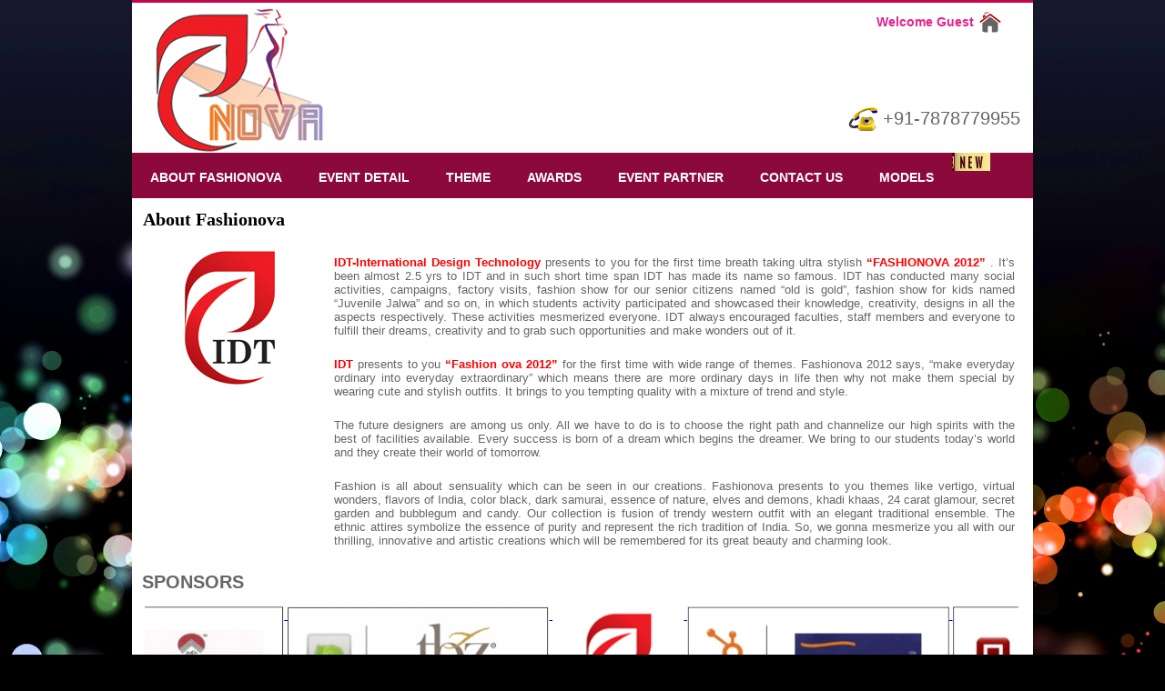

--- FILE ---
content_type: text/html; charset=utf-8
request_url: https://idt.ac.in/Fashionova2012/About_Fashionova.aspx
body_size: 65496
content:

<!DOCTYPE html PUBLIC "-//W3C//DTD XHTML 1.0 Transitional//EN" "http://www.w3.org/TR/xhtml1/DTD/xhtml1-transitional.dtd">
<html xmlns="http://www.w3.org/1999/xhtml">
<head><meta name="description" content="Fashionova 2012 surat, fashionova gujarat, fashion show in surat,fashion show, fashion show in gujarat ,fashion show in surat ,fasgion show in india" /><meta name="keywords" content="Fashionova 2012 surat, Fashion show of gujarat,fashion show of idt, fashion show in taj gateway,Fashion show in surat" /><title>
	About Fashionova
</title>

    <script src="js/crawler.js" type="text/javascript"></script>

<link href="css/menu_style.css" rel="stylesheet" type="text/css" /><link href="../Menu/ddsmoothmenu-v.css" rel="stylesheet" type="text/css" /><link href="../Menu/ddsmoothmenu.css" rel="stylesheet" type="text/css" /><link href="../App_Themes/DivineIDT/StyleSheet.css" type="text/css" rel="stylesheet" /><link href="../App_Themes/DivineIDT/StyleSheet2.css" type="text/css" rel="stylesheet" /><link href="../App_Themes/DivineIDT/StyleSheetIdt.css" type="text/css" rel="stylesheet" /><link href="../App_Themes/DivineIDT/StyleSheetNew.css" type="text/css" rel="stylesheet" /></head>
<body style="margin: 0px; background-color: #000; background-image: url(images/wallpaper.jpeg);
    background-repeat: no-repeat; background-attachment: fixed;">
    <form name="aspnetForm" method="post" action="./About_Fashionova.aspx" id="aspnetForm">
<div>
<input type="hidden" name="__EVENTTARGET" id="__EVENTTARGET" value="" />
<input type="hidden" name="__EVENTARGUMENT" id="__EVENTARGUMENT" value="" />
<input type="hidden" name="__VIEWSTATE" id="__VIEWSTATE" value="/[base64]/3fQgnC/Pj8=" />
</div>

<script type="text/javascript">
//<![CDATA[
var theForm = document.forms['aspnetForm'];
if (!theForm) {
    theForm = document.aspnetForm;
}
function __doPostBack(eventTarget, eventArgument) {
    if (!theForm.onsubmit || (theForm.onsubmit() != false)) {
        theForm.__EVENTTARGET.value = eventTarget;
        theForm.__EVENTARGUMENT.value = eventArgument;
        theForm.submit();
    }
}
//]]>
</script>


<script src="/WebResource.axd?d=OwoCDJFDxMXy_WG74aUZowCfJ6nbvuaqF-duXZn-fKqRMmlo_ZU018RvkqMUw05dFeCK5wd-vkxRyyAN-PCQ4IvmqsMP4uZA0OvdvuIuHIc1&amp;t=638628405619783110" type="text/javascript"></script>


<script src="/ScriptResource.axd?d=LqA_gtZp1bh-UzKQv5TYVgjvBQ9Rx82mwm5A_VD2i7pfRSdkFd1GzphGY_9Ree73R8ng0B-JMq4W2Q6IKVA2oIeSIlsjGxD17cNczoC899NGHoy2GERqCk_-UGQhTxzp29-nlWOQi9OtDbrBUpAxlw2&amp;t=51e37521" type="text/javascript"></script>
<script type="text/javascript">
//<![CDATA[
if (typeof(Sys) === 'undefined') throw new Error('ASP.NET Ajax client-side framework failed to load.');
//]]>
</script>

<script src="/ScriptResource.axd?d=pEM3a86a0DgP93UIPpFWXBdmsPegzMmv8_OvbO4Vf9tJEVVESiL-ZZ1LOhXr59tki_ueLIcYknUSK7awylFhnIRdgwVKkgkT_8FzmfVxgVRSWe4fBKlWMxY7gBtZkx_hd6JCJhaYfLE3p1kAMDaEnQ2&amp;t=51e37521" type="text/javascript"></script>
<script src="/ScriptResource.axd?d=TXYt9m7-fjSRIOzq28PD1uhwPvfXiy5-ciN07phELbIJgE_m7KKJLM4mJCfDtQqMd7RS3Nj0tCYODyF-i--a37k13dl6-98PLhBnH3S63JIrKhW5t1t9-3j0Wd2lzJREMyPNwPFmNqSnD9EBUVtryg2&amp;t=51e37521" type="text/javascript"></script>
<script src="/ScriptResource.axd?d=VU5mZxv02_ryz4cLvb1J9pglBoJD4XVQt5nzfpwQPjgz--9MlNMfn7gMvFMACR35jJU89O1HDaEHhvZPGHadMM5Lt3jRR5ZBrh7vBR1Hh_28pJiIL61bZxqTuBd3YdX8uq6Askr_c3DmT3uwc142BA2&amp;t=51e37521" type="text/javascript"></script>
<script src="/ScriptResource.axd?d=xnUEoRiLzqN0XcQh1GeRMVE6ZU8UKYBozq8-xeE3FL7sPSGzH8spzbmZFnrRJgxRcKIW9k7g6z12F-snO3xZoKy3d97zFArQOrk1Mh7XGqanEPbAEebClEbv5HEU-SD5ELmqwXpIMsxfdFUJpTmteg2&amp;t=51e37521" type="text/javascript"></script>
<script src="/ScriptResource.axd?d=4VEM-6C4VWobH90m-I-O1m7ivCCUrJZgtCRfDFId-89NrDF3QWIqY0Xen2WPEF9sPy7GegcGB1CELxPGPcxyY489yG_2bIBP3YRc9ik34s00XlLMUUv75Q8-pHeDeN2LKFiS0yxZM-w9xM3IA1hT2A2&amp;t=51e37521" type="text/javascript"></script>
<script src="/ScriptResource.axd?d=xeXnvYXODyEAIIFyDzG0Bonlfig5m5NmknEwVIpRvoiD_F4hDaMT0-zVfrzxrK911g8Ut83e1rbiQmbTk2Rrb0UZ4cJaDLyi34HHTYbavSqvH2G5zDikdXfIPdxxysEdvGHbz44BmUHxZr97FiPRbMwR_fXj-314xICk5NXQaLo1&amp;t=51e37521" type="text/javascript"></script>
<script src="/ScriptResource.axd?d=NeS1svYLZ_xeMSJim-o2u3_jk_WOiyB1FvGyZSLtqD5SZvI_4b5iHN4tkt84omzV2f7jSDGmkrHWo36ItsW_Pb2BzcONAFP9qcr7ynuXry90EEMRMvwqe89uPbhuy359tn6AhTIlCcS3fn5oGcf9Sthfi69AMTClqzUEtjqfcpoGQCbcmDNuWfcmWcRz1fEV0&amp;t=51e37521" type="text/javascript"></script>
<script src="/ScriptResource.axd?d=6FUamTzclxpGjn5L1nSPjNX7d7A_CCP0ntbv-ubOA4qA5D4hqN-LaZ4yx_cyg1WuKJqq4ziIKG9izl9YY7nHgGgXBAZAIi3gfKuvFXn0mbLth4UV9NQP55KbqJOskDAv8kBlQgOhCzCx5Dg5ehm6X-C_Dzc1_aLfW4Ij-7w-DSSk5yoDeOI62HSIxhMrt5vr0&amp;t=51e37521" type="text/javascript"></script>
<script src="/ScriptResource.axd?d=s_I8nFqxn2Jy1AMIqoOoP7Z-X1NVMZKOWzhbSWh0iQhAI7pQdB_VJHCA34ahXlorYLec6GWmK_tyIYmFQudK4Ge3-WVC1umRjejtIQS9NUhuVjz2AW-D9x85UWxSVAsdohrf9ukeTLYmrB9I1PeWIePMtclGUX6AqPy5GibibFg1&amp;t=51e37521" type="text/javascript"></script>
<script src="/ScriptResource.axd?d=y92yQo9lHkBtzuHF47xXfOvJ9ZFlvTVQpbKK1vh6qIQCkmaiiJ1pGzb4EN5J7od_EMtUpMBvO1oj9AtVq7UN5wQNtiWAXnXeht6rDMqq7X8L601N0wNQDdSaAAoZ1xxjYg-aHm46mzVXUc1XGUVP-YAnHn_xV_u01UgLiGeHVPY1&amp;t=51e37521" type="text/javascript"></script>
<script src="/ScriptResource.axd?d=-gqIvXcZASHba7-VHfD3Gk7lTPM41DpOQsqYl9zHMdwjcA0-A41kV2Z6d7WhL9nVgBsdtqI44fK0OwMFNOeLz3ahS9bojFB1wBFo-xW9fah52g5gErZ60q65B-FWTFXUP0A8rmVonXyRuj5NYZUO59aDKSq-H4TM5aZSF1MlFAM1&amp;t=51e37521" type="text/javascript"></script>
<script src="/ScriptResource.axd?d=Q_v18KhEA_OH0JkP3wVJ1MaXNhdTzjI6f9EqW3kLbTYYDIyv8yfrSGg0fnvwOpUStFVCxftamJAPs3kfYucnrB2oaZ6qIV2wxGvOgVNFy77Ci5RYBUdklMxFe1ahm3jhUmoYnB8yIwSsLjRMLsRQgGb26f1c1vPk4rrkkF9V7birdS3iISgumpEBew77yeKq0&amp;t=51e37521" type="text/javascript"></script>
<script src="/ScriptResource.axd?d=zzurF9h0Mwu4R4uZ3obM1la_xMN9j8vXkjdVdqBmYHPQUAnaaeonUfwR7ncbRvxz21SPMx4Aev2f-oq7UpmDLD_KqryN1QHtjFjH9IAkevFkihIzwR_vTGy6MjWmDxtdrPZyLj1k8ZLm2ra3Bu21ZdWf6erjBUOGs9I1bT88okc1&amp;t=51e37521" type="text/javascript"></script>
<script src="/ScriptResource.axd?d=UR29tKXtqZ2gICvzYyiroNjnrfg4AikWd2Pmmv4K2zheSR4NJO0n5PFpszpSgcft-cHd_NxWv28RsUdU08jr_OdtHkp7gpEZxy04zrIuemE20rf-IHfiW8rDMYt9YowbTi7I4-B4YKppncxXqmPbNhVyFaBv1lb5JBd3qcQkr3Y1&amp;t=51e37521" type="text/javascript"></script>
<script src="/ScriptResource.axd?d=XQe-R4UWSaijhsxY07IHizq2uQ12U8M9ocRrAIwod9lj0cU36iGbbm2LyKrkbCaEvtkC0soYIAeavEUIQuYqsehHP_436_FulbrT4UrX42SzlAkPdD23IpKrcGqCnok0XUmd5LrxcWPKubjgjFrb_0vg8w13NobnqdbKSt_uac2vO2SPRxYvtCT0QHAEDfc_0&amp;t=51e37521" type="text/javascript"></script>
<script src="/ScriptResource.axd?d=aEyqZwoIHl6utiYTxsu_zUhl9WFqzX2VchLSHXpBJfloYHBBqnl8Bd735178Z6kbfvh5PN8WKUmtCQIAVgwthCeZXPuW-w0E74UgnTyHojcOyEz0y1SRXwhhAEekzdvCQSxLN4qEMeeYIsB1WQ2doYlr-Z6GBvlouZ7NXO-NjP81&amp;t=51e37521" type="text/javascript"></script>
<script src="/ScriptResource.axd?d=y6NniZwREUh09PLGmdgmue9AqLBl50DD89e_8pcZdyHpPsN_8cAvJJUXcH5GcFwjQvpM18EX-W4o6zzf__CMaw-o5uCSOUjN1yZqJFtEWnLvhfxk9aPB9MUHNTjfk6ZwBfsO5Ewxe9vltFDgF945LQ2&amp;t=51e37521" type="text/javascript"></script>
<script src="/ScriptResource.axd?d=8ppMFQBBVJgfYkqQpXcynvUF8_JBOrx8_TlCgtJ6lsNLhbVM7F_FZNlCLaKdLXjDmXnw33ZtkC71cTtoRvrtYDsv2A7VuHDPqu500h-2IxslRdHUi7usQLwRnHViDYJnz-syceM03CzpWrGScbQ3k8bn-9e1JliltKiJiFrxKIY1&amp;t=51e37521" type="text/javascript"></script>
<script src="/ScriptResource.axd?d=dwRhf2D5jtKjcZvTsCfq0lG2TU_PM7YEiJi9h3_nUauEByoJlDlNmfm8BO0aYuhcgISE_C1kDegwRdOQAXjQqpYuHuMr6q6rDu0jZGpHj6IePOXe78qbsUuDWe7tFpNkaCQozleGdZs0FyqNjninNed-BWRwXxBtHGAWj86sSn81&amp;t=51e37521" type="text/javascript"></script>
<script src="/ScriptResource.axd?d=bAWOLedBrM1u6-tvtgP1M9ao0hxYtGRQjB-RPftivjaXihfZBgB16seby3bzGopFRRZkIA-FAzJaIfq01ibWADuptimE0OFj816sAP1ROkyw5djEZll9GlB_N8QdBliMlV0pQ8_Aos-teeEbjGYrwV5y-9-TfgCzg4vKHsHXuCw1&amp;t=51e37521" type="text/javascript"></script>
<script src="/ScriptResource.axd?d=WFOd0YgnPltRUPIk6aBNJXOrSHsxSAq-7UePdCgoOjOcDQYNdHx_z4Nzq7PmL_2uosgl_6G5xlTIQibI2zr1jV42lEO1M0--3dMclGipw11agf8NRW7jt7Q5g1Wlkd0uLSPlEJg6Hi9rHFMcv-9vGQ2&amp;t=51e37521" type="text/javascript"></script>
<script src="/ScriptResource.axd?d=xuLfZa5sBdFbj40yYKpTF6J34wXbwnpS9WQqratNu4PXAEZEzecsfUtNiLBIjS-bcp1NG1iZVhLE7DA5MIRn1Z_jpM_fbQsQ6QV-EaD4ofR5f5uG8ZUcX1dRUoNgFEPO6M5o3cMlgUlLGEGIZ6W_9g2&amp;t=51e37521" type="text/javascript"></script>
<script src="/ScriptResource.axd?d=sSU-c-ZRVGu2z7hh7hZ2OxElQOkSmwliMdKNCuc6BeoTM6AB--mQ-yVVRTWim_93f3lzqsd8S3rDHK3RjmrSjyesu0y3hl_M7CZC5tR1ef_iGkSDzeySZF1M0AC5AuObLIyIWC0y757OsMSThU3-XQ2&amp;t=51e37521" type="text/javascript"></script>
<script src="/ScriptResource.axd?d=Y_8_3rDLGm6Ii2gFv6HGahlkN5oCH9EDSa2qWgCgFjgNtUqDv7EbEmo67wMb-975mE3D4JV0IA2XQivjuWB7hEdWsDSb7Hu5VV2BCjdT6peIWHJDA9H7GaNgSpafHka-dTSZ5Ty6LEBnEpx45PIx8g2&amp;t=51e37521" type="text/javascript"></script>
<script src="/ScriptResource.axd?d=AC5lYM1IhOqV5Mg8fBGpS8VudKM6z16BBjYT0z7zYaMgLxxWFntwzz8vHGejYmIx7akl1yyeNMdk3VSmafLgNSekXQjtBhDTg6SxQWnyj5HxoGBwj8FIoKXcYzvqfMlsbXIge62U0XnF7DJga70aIE5DjmG8SZQjxdbLZl1gy9E1&amp;t=51e37521" type="text/javascript"></script>
<script src="/ScriptResource.axd?d=MwhywnYiuzPd5u2eNy-H8pEf9l6yW0dbX4d-Sm_t8PBNvgN5UgSx2FeJd9Yxu4v79fPa4KZrr2p68KIw_qH1gYvK07Cg9HfYdFHcR-u2JCOHBG6g7g8nFKERHyYLreaJc7gdRnlMNWNvFdN2_DRsbiCCLAH5GZWGuhvoDILcXJkWdj8Ee3QK-DAxM9Apw71d0&amp;t=51e37521" type="text/javascript"></script>
<script src="/ScriptResource.axd?d=q6GhxBRj1jb7rMF62HWcffToICvBgiR2zRYj9TBkspl1Rolm8GWdtnJCen9VAUDRD3dQCay4UALqg2hOWxS4YtVuGnDqF15OuqQ1ZzfX4y4Vp8X1LVAzZkDyh8EQt-n46Bh1jUNdXUkFFkwoUyXL70JVKPf91tdqj7ni2LOlPWw1&amp;t=51e37521" type="text/javascript"></script>
<script src="/ScriptResource.axd?d=XnSd_nCApBnxWm9tmKpI8Btgqr0a-hdblZZIDHf0lXObb_0YGe6AaETw3spaJshPefsi_K24UANBIxuD9fm2i_kN_UIaQFy_38EOgS5VqJeVyj13y8vypFECR3DqmLuBOeMSVeJSmAXahpyfNEZlJg2&amp;t=51e37521" type="text/javascript"></script>
<script src="/ScriptResource.axd?d=W933l7Tek_Y8Xb9UwengO4heV3xB4hH0_FOYFeuCootZAwO5BDsVGYxswWzyhSptEAv1JBt0rs2EfwjEo7jHeI_mcRWxvGAe7SxO964owTo7RsEbot48-f6ojG8SIX3oBqfdokozQApx7yU1b0Ne7w2&amp;t=51e37521" type="text/javascript"></script>
<script src="/ScriptResource.axd?d=mBMj_tupqMWdYZUCVHKjfUshMWCxr3qeicHSCCZNVKFT57873WLS5XAbFlCc96NtINjHO3PyvZGNzeqEgOf2YPZXNWjbeaGdMnQjtOji4UsgJEzBNqVdvSFQ8sOEtUUXMMG5Un9yvyebKu5G0oZh6w2&amp;t=51e37521" type="text/javascript"></script>
<script src="/ScriptResource.axd?d=vTaS9r2wvYg2anf_ckaWQZ7GqcaLFXQo9FOa1rVs9mBVtOg9uDz6uyO8p64kY6ifQ_cKXBesaUjMiORleRsLxaqxXLln9i4QAodh-N19Cl-H386DJYy8sN7Ybzp2enL_J4iyXZ7dRV70H-Ac2fkmGg2&amp;t=51e37521" type="text/javascript"></script>
<script src="/ScriptResource.axd?d=Kh5YKv18MVEqTJndNhoN78mjlqTMGKq_G2wbGu9v0KKPmJf9H0fWwShlAtCiFS365X06AsYU2QlLpMcAN3RmeVbWfvAmSpjVvWYvbbR_bsIDlPlbbCmooNLnKDRo7zWk1e9jtkM3ytkMYkHQBSjjgQ2&amp;t=51e37521" type="text/javascript"></script>
<script src="/ScriptResource.axd?d=wq-Kmx5hbCsGSm7BgNkvYC7uYNdfN_6A5Qi65D-OaUPPDD-BSfw_KlT9tAxGjF6yn-LMpc78U4IrY1bf-jUxQL1txzD0OWJU-zk3fCLpozG8ZgtJO6FLmsji2UaX1wZ1iIO87x769aYwb8KUS2xXFSBnDcT7xnp1SKKvA0svWKJD8iicJPJZ-Dp-vs-Y-ACM0&amp;t=51e37521" type="text/javascript"></script>
<script src="/ScriptResource.axd?d=4eRtIXR4fSnOoMqmZ_szkg-24mTlAEmc0LsxUoHPbbX6i0IaQeCDDi-ZYLQX7eABCCzp63OpUV1HEhu43shg0UkAAZ5kioCR1YLuYIC2OHgrfqYAOtX5UMNHUL6TAF5lueKtC8TQvs9gcwwH6n8qtsGE92rwdoQx1skb2QnB6Dw1&amp;t=51e37521" type="text/javascript"></script>
<script src="/ScriptResource.axd?d=8kTydM9KTd9nBJKFCPf3FSXlk9qJfLgPy6HnQQF80FjlwQsmq56GZSaYzCQZhErkcjveXf6zdAcvhOEi1Hpm6z4HQeNMof_QjrWkOy4_4rUKEZkyJfaoW3ADC8jPqCWb0J3eQjS8zs8yEATK1BH0MQslWm79ov75y1jBDG99gdI1&amp;t=51e37521" type="text/javascript"></script>
<script src="/ScriptResource.axd?d=BVW_9VepDqNEo4HcjH0wQNN_WExIvm6YWE01BAUeEvq88KHcglEtxi6hxcFF7FJuPJaXKQ3yvkgrmoV-ci-RCbUSSoyfLTA7ofCQ27YeQMlxoYjAzbIGPRUqFDruIzbGTVLJYP1sa_F33WgimSPuNA2&amp;t=51e37521" type="text/javascript"></script>
<script src="/ScriptResource.axd?d=zpr9lHBpUVOKJt8DMkbyPjouCHLVdJ9ragDxQ7j1aNEV1-woVSjs6XbfB2v0zP6EddWksqkLscZj-ZSvC4nTU25QbIAV2lzTBFGwrCqMYki_Q3ynF1AvmkwOy-O50CVZGuG38kHn4N5QMq0_TqHlLJQOsBuurTFsJRm-wjmO0O01&amp;t=51e37521" type="text/javascript"></script>
<script src="/ScriptResource.axd?d=lF2jE49EMoRffu5sYuKZbf_jaTAg2i9v_I6ap6DKipxxDQXvzUTKmNENoxgv-KPt-OOWuL2IGwGsIYntSs6uOgsPOV-CrUlypLOtLPfjyCmFQc55RarsJ7K7e7OfCL3aJnOuSEaPHFIKpwILf-M1APEJTI_7eFsbFZ_k7n6aTig1&amp;t=51e37521" type="text/javascript"></script>
<script src="/ScriptResource.axd?d=PhkBSgPkEYJ5ys5ZwHJ5rovTQHQGggJOCmw-08DMUaHPugJL23C1pH_PVD8q_DMJkgtEJIGCQtLQi7_sIqUES32lR0mRcfWNhOg70-MqRxHq07oSmCtNngDQ4VAUPNBzMCkyEzu1WkeOOAGjmETSERwcn7Af8GtvrSyiO0HQBOg1&amp;t=51e37521" type="text/javascript"></script>
<script src="/ScriptResource.axd?d=97J2qHhOEQ1ulVXM61HVIMJZobZpxOtd8goiBuGV9ZGrTg1QXa3pLE8_KCKKxjyOpPP4p1iBUlur6SG1LvB5J6JoNKaqei7E2-IXKAGnjJFrz4eOWy_pfcUA9GVml8s6z7xUjBdZllXEwrDKjzQxu8cqe3eIZFzHQzFIlxg60KU1&amp;t=51e37521" type="text/javascript"></script>
<script src="/ScriptResource.axd?d=f8bYBAvUTaNor15C5dFfo_D0gEfesn5TJr90va194HInvegaS2RFLaqqnVSR676iW16SCPYrADQmlcGftxRplM1SGloLYHYS5ELnaAk6P8JqfrrH3pk7dT_gu3bNXFnMvLRVupbNnyK0x4nsr_dkRw2&amp;t=51e37521" type="text/javascript"></script>
<script src="/ScriptResource.axd?d=EjkUY9Y9UzF4e1ly2tsyPlai4PxWzoOZod-ZDHgnkllJdR69uBcuEx7dA95CAjgLFHn0AgCjK2usFBFfDd-WqXaqd4SJdYrNUAMTkvpzjo0ErjF2eckKTgP5oFLQgf0TlohmjFWdhSEjzoE0_FG1ZkZ4vfPYLlA4IVJ_Cx__ImA1&amp;t=51e37521" type="text/javascript"></script>
<script src="/ScriptResource.axd?d=FG_ZSWqfDOBb4CXhTl37owBuI_Xsu6shjIqCEosqySab1Zsgl0vx_MPsRy6f2payj636NxHcObTx1npkNDN2NpJ4YKYsOkdg7HKwOYIbouKV3VZedtELq4LmKCJlcJCYmsGbw7tBIzQEqUDFCJ4o4m9vUmpAJwgF4T5ZnUaf7Rg1&amp;t=51e37521" type="text/javascript"></script>
<script src="/ScriptResource.axd?d=U6i7xm5nULUWCJFt2q-s_J4C1Hpnr8K2NxgHjKkffTzSblwpr7DIwDWdSYDYu5jxQyjCLi9bxBtM9u_G_Wp8z62sHmhSAsU7iEkdkgHwN80IKtehPlN4NeA-tnj5GEgGFwtQLdrhLu_en51mokp5N9cslse4cpe3hQ-4tbLbBCA1&amp;t=51e37521" type="text/javascript"></script>
<script src="/ScriptResource.axd?d=SuYyEGZwxEL2nCOrUZ_Hwlf7rE74hjWDjBaYvGul1L9DqYTubL_gNpmkJoyMG5MuXCT0Fz1BdAHEjeCBgOPpiICy8aB2KHYg_TrEdISCfPyl8iyEtQtmMnWX1CEbG-3eUQUMltWBbkRthgbTTU8dQgigjztnNij--GpCCxyGLwU1&amp;t=51e37521" type="text/javascript"></script>
<script src="/ScriptResource.axd?d=bSOuc_ALJr0xTRr8_3mulNsLgJIcyrIUek6iiIk1M9BbSI5fmy5m23JRMEVvuwn7wXntzqw2rYOcQobNgSFB-7JLv61J-HbgLEjmYEEndqjV89822lRqfwlr13M-OqswbVk3X2hm1ZRqBDCWjX_eLg2&amp;t=51e37521" type="text/javascript"></script>
<script src="/ScriptResource.axd?d=jdSMzFtGljOkuD8Uor7ImWV_X-LHCWIDo8MNhcbhD_woCgM79YiQbey3P_S3Tjwfwv-k2OQ2mHGR9bce0LY5ts4T2JPtlrOuQKHswqbeby4G6zo3wamDr_MTpTWHERnEv0D2If39NAbTVO52i_hnUrnALuGpV_rIZ8d3HpzH8d01&amp;t=51e37521" type="text/javascript"></script>
<script src="/ScriptResource.axd?d=jvQEV_-K11DR_R593IFzX6tXXzPGZMs2B3MRHTy-eP56UNPOON7MjJa__EMgGrgCbhBWr0nuoiQt_eBPLWycRi6vP4wo3cUgrfNxNFrDTFrW3Qzt7h1o4dayBwEs-iV0CtmAoqUjR8oZacMqkuuRE0QoM9vWbL_IC2fBl6pqlxU1&amp;t=51e37521" type="text/javascript"></script>
<script src="/ScriptResource.axd?d=CTIuC6_VQvdOgtwCnOgI6BiFwIwLVoZzZQoncB3aL5eY_fqtR4Hbqx_9n9iKZrrKK4FfeyGvaSWBFq_wVR17UvcXB8CSQGYyAUDoR10_VTbMDg75LJVbZLyjwU3Mf_pEZH5isvqjjIpY1nMXvvVxPg2&amp;t=51e37521" type="text/javascript"></script>
<script src="/ScriptResource.axd?d=uO11fEpPyFho4LVwUc2kfIyTxvdXt898u_rcxAOMYEYICN978wtXomNU9-bgVBuRqUfIWkIeoT2h6g15EZYx8rNAGcFP_N8eBKcOjherlLFQWclrgZpC5qQnOHJKHdqTEi4HxRQEJgg_L7RQjL-Xiw2&amp;t=51e37521" type="text/javascript"></script>
<script src="/ScriptResource.axd?d=66ugA2YZEmyE2_dShNejPS6YlCHTQMBcxnzWzA3beVLYw5ZR9Dg9wVLo_E-39ZJgjJXp-dG3oUVOsPc_xU4QsyE9_nm7f1NTIQHi2XZ4AkZZ4HUbJKXqnAx7Y-oUtNH919REoAeCMEVula4gV34paw2&amp;t=51e37521" type="text/javascript"></script>
<script src="/ScriptResource.axd?d=PfBS8LLoaSujR1YGB894ZFIiwhZhZ8fLBtU6AN9b-queEprzOR9MPJMNkFodEHCQM2TH-Cu5bHFfeAADavu5jN4eLc_Q3gBy45z921GZv9hwuDAAOptq6eoXzcDB-52_01OE45h6OD6crvT-EOjKkA2&amp;t=51e37521" type="text/javascript"></script>
<script src="/ScriptResource.axd?d=6izZZY1dJDte5_SaPy8sqQnAJLv0XCGXkRmdS3Ib3cCuaWnAdhGrDOBCfYbJp6lobIG1aNeK8MYOkky_uuJBIP0u85fYPkJWyVrdEXfVGQ0JOPLWgA8Y9AMvj5IGEjlhN34pnTDIhLekMD9wuWBg-Q2&amp;t=51e37521" type="text/javascript"></script>
<script src="/ScriptResource.axd?d=nDOmPtd9u3kXJuiB0S-t1wGzNOYT9ocMTgPhIoEHB1VBHxr7WEXCTdz6pTumwixHCRJtL1VatB2gLjWt2LrITVxgOQ--k0dQncGIgvKMYdW_lac6JIrmuxCcov562Qn46sXqYTX6snK2qPmE4kPtSg2&amp;t=51e37521" type="text/javascript"></script>
<script src="/ScriptResource.axd?d=Nzs9HHLBIp3XbE5B6sWn7stAqRwS-yMe8IRI1sgLnJj3GcvxqxWQ-R6Ar0YG-Da5E754sRlbFWPL4A86zbW8eJt1hg3CBxbC8IeDSsD28wIbZn0W9MOuhAuI1uyA68ETvgQQx_uIKMSyXoHgxm3JUg2&amp;t=51e37521" type="text/javascript"></script>
<script src="/ScriptResource.axd?d=tEQcMVxBf1KGLrhC_dBTfZ5FvuLOY1QeXBvxDBQYnK89neJcMi-kNwSnCQnrWuypxnzMUn6wnv5toIOM7fRdYcGXo20UiWMcJht0s3wbDfjcp12ibW5PNa1kcuRiKvudppP39mvKBQMnPEQ0poirgA2&amp;t=51e37521" type="text/javascript"></script>
<script src="/ScriptResource.axd?d=yF985pgI1AlhIDGGddMC_fQkQ9N-hDcn0QLr7dmhMw3bPHqwic4g6-gx7bwADzSxOwD1YC9aGAGnOfDKi4gywXwE3Ld-cE84gLduVhhdYr9Cu8VSsHd7KYqdpMdDU79HuWNwahQFvBxVR2obumesOmU0iTLGQ37lrUWHT6Xg_o41&amp;t=51e37521" type="text/javascript"></script>
<script src="/ScriptResource.axd?d=ZqFKNRoCGhs0vGEpiJfKeNfXEnGCFPtEY4bLVZvQDRrQhc2kyKkzpF9S2NuBbXdZNxvbe5WE-u5vxHemqJgMgZXMeN7tgClkQSQpMs7c7LIDPh2M0RngXbrXruVWYWbYoXZBbe10CL1eMKoP59RhaTIc4hI5ZaZZ4tYKrIka47A1&amp;t=51e37521" type="text/javascript"></script>
<script src="/ScriptResource.axd?d=mbUCIz_AFE715e0y0bAG6iyybVQsCSVFBbVJV2hdK9lx576v8LtseyYenPAE85NlcvOpGQAUE93ayCdH5AKKhaPYx3UXJFU0omIWxgtg6CcYRxNCrNOplJlR-7GgVI-62O_CWeYxnaLbkcsG4oWqhFZW0iMO5a4Cj30NIcZiGp3QIgdFDsiwm6srgTrZrUIo0&amp;t=51e37521" type="text/javascript"></script>
<script src="/ScriptResource.axd?d=P_EQdnOFo9bwxFIz8GDLR8rLhpCRF-5hxcGu274O4oEUuX2sPTbLMxYHvt7ykdENo9T4--AwSpvsAHADAOA7NV9P5gkJNA-86b6TgnJMCeMpFme_BIixZjpgxra8hDmxIiKSixG6d_xyWP7WoyinTA4S8f9CexqM_i0-5a8Rm041&amp;t=51e37521" type="text/javascript"></script>
<script src="/ScriptResource.axd?d=6qquXZPYOm1MDWXQF42kzh3-NfUjwNfhYAaCo4ty_LZF3Fa8Ln4fA9zmo1wuQ-O2lvy30dwsOfhome-b8CUHnM2sDrRvyymDBsaeHJwfdjV2uUpywk2vE2_ig2GKyNQ1fmRGx8Ww-Wsq-IhfO83RM2KNd5zCwAl0nHYV6KcPDLc1&amp;t=51e37521" type="text/javascript"></script>
<script src="/ScriptResource.axd?d=qxkNKSRKImUrlDToAHi_nOciy3V1k7LEs2km1UZcXWDi_QPWAHT1jA3uuKjeHw6M_T30acV1cYiuK-OpcBIb5VudUSYgMRgzVy6DNLUGxkOeApgSt3LYWFylmyk5nGLjCbseEafPx1sI7Ckm4AxCujDoB_FECT1M3Nlalo0n3Ko1&amp;t=51e37521" type="text/javascript"></script>
<script src="/ScriptResource.axd?d=DZPFkg-AhqGB8p6bbpxRa4uKHQUmzI4BmLReXjuoS5jWm_iqKAxgoAAOMSsVc8IoTKzr6tRR7Q9fKrxwe4tqDB7y-8TpfuzI3JnVoMV8WRTIPtLzRb8jCNSFMOIjeLnaJ63NMFUC_32a-gFyrIzEcNaKRIiLU-OAzqu65BBr9AmWmwISK45KVTHTuUwHqrO30&amp;t=51e37521" type="text/javascript"></script>
<script src="/ScriptResource.axd?d=dmug_sSLxj9SrVFyOvXBmSUofnWlsT41HCxXQgJbm4xs8xPIKVQDvlpUu4Vgq9e2giH32zaSV6vEhfRpSITyoI0f0fx2ocvbCFh3e8X4qoFyFVFQtQNtjRJ_kR6nrZdlp5wpYgpaHyy0SaYzqSUGKg_qG-YQD6x-c4h_pR4LZ9g1&amp;t=51e37521" type="text/javascript"></script>
<script src="/ScriptResource.axd?d=QrdWU9J0zDl0cagpTJmdbWWJMkIG300ldHF91tMXV2_UBOQVCF3B3ckYIOTY5jnS6lkE0bPL1d4xtpQwpUanlUL78OweHuTNp39TIJ_d_iPYoogDKGN3n3lBoUr5IlJbCocRynf9WvUcqOm8R3VxaPGfu6FkyyCOx4D2SvJanow1&amp;t=51e37521" type="text/javascript"></script>
<script src="/ScriptResource.axd?d=loYpFs54n9s2u-vRBDh5rGurs4FKbv4W1acu_hle6I5x85XhoZIpK5BaEgUXzsR7BDtkC8AyYNMoOrqaTsiuHrKSnGIwvwyCDkoIIPeilaSv5ZTC707jcMbnVf-KmdT9T0x9P05HNXp_VBvgXnjNYvsmrh1vb80f-n_sIgv2yeek-G73WOFufgthbRwxZ47X0&amp;t=51e37521" type="text/javascript"></script>
<script src="/ScriptResource.axd?d=1XpCJ_7VR6lWQ9CMftA4vNO3an5uj3vuZxJ2uF8j8-U7vLAyr-Vh0PirRk2IfiSHOT6JVUlVLjXidZDbFGXV1xIZVIlSvjI7t5PZThqowz0Qo11F3YHhqJCRxp4z3v4DAJMHa4P38GZQH_t8uYIpBNTy0kVegyTx19WSwwmQ4_E1&amp;t=51e37521" type="text/javascript"></script>
<script src="/ScriptResource.axd?d=XljIZrMvKf906Nkv3UK6znjwyNw_VTelQuZLApaOC5CGaWePew_JGjQdY4sWO7gCZpXgbVwJ6M5wSp9wMDc6vD35nf2QkORICCYXoE9MRIp9PvGO5BbyIMQ2HO3DDadZLidCDEbgaw4vHk9XyoQ9rSHX0S-i50NuRwykFXFDXLU1&amp;t=51e37521" type="text/javascript"></script>
<script src="/ScriptResource.axd?d=pIMQ7GWzNIWOJvS06TEz3ZS1xbL5HWOLs6tEbjnwHqrmYxtdnt49V2LfQGdgPgAs2XI_4Put5hr092BxsSR3yqy4QOV7lI2K8OH6rat6yRZQVFEi_NBbTYtWAzfDPh92D4h-bjirgnbySUyJfwq2erRT-7010wNXQ8UkrOuXKjw1&amp;t=51e37521" type="text/javascript"></script>
<script src="/ScriptResource.axd?d=dIhOavOKunINxrqV2kcw5wHOHnxVzj6r3UYBgOJWXoj-4KHRxb5UPziXj9V7G1dbP00XfU_Ii_7GdBgQG6AqsvOovFjXguRC7WasekBFmXrREFnLHfUCs1Ru8XMfNtjMJL9uLoFhxOPoz9a50dr1zSjaxxtLB-1cxUew1DFLvVg1&amp;t=51e37521" type="text/javascript"></script>
<script src="/ScriptResource.axd?d=8EPJDakM1_k4DjKmk8krsNjfPwKZrnFEn9Rw7X20N43wp0zHW6w1bSXnq7DRA3sFMMIxm_x2cXUdTFP0sm-YqDTyGYosDweYJiUTxD6Jwioiu-SF0xUid1jmtmzMEEuxb0wo8E8CsJwW984Y2bC-EsoWS5gR4dMqOq0Is5P0IOI1&amp;t=51e37521" type="text/javascript"></script>
<script src="/ScriptResource.axd?d=MBTqYEvuHFrCWKaQiE11Q0CNvzEu0dBD03-WNwiVgFVTDr_8z6QLg_yEYGza2lvi-2KaSPeUEMcMQfJat4co0qHhUCe0jFbd2JDT5sRPbVR_Ob_1g1NWOzwIzgz5cMyqZVQFK5d6yZxuhBwnNxQkHE81L7OMr9ocZOxs7NfZGQY1&amp;t=51e37521" type="text/javascript"></script>
<script src="/ScriptResource.axd?d=5qv1kNu1uXeuyCfLBOYxLt38ni8ApMP76nQl9eRdiflvKISIjb-yoNR3RMxxaFLS-uHT8GFA0lfFEqGgVV1bT6PmDd1xnod-HOfvZnY92qTrQtYBnL5TxFE_qVQTh2JVaAFfEwMlt_tLy4rNCByuJjRdwDhAna3cFmcy2SQDXU01&amp;t=51e37521" type="text/javascript"></script>
<script src="/ScriptResource.axd?d=zXhgiHRUdDLHvKonPKKrQgJf4k_xvuCLXW_C3q22_1bATSlzJ6WFe2Se_0QuVlxYJQqI5g1gdDr8XzH_v8GVVjdwikPQj74iu4ENMzmqUpVMUhE1xn7jwkk5CrXehheIVEi0BuNX_47lY129wMzTFa7wknxryM1dbJkShZvEQ_Q1&amp;t=51e37521" type="text/javascript"></script>
<script src="/ScriptResource.axd?d=E5DokguJjh8D1dB7_KngQAfF3_sOJgxXYl0Zi0aLhLNi196C58XxfaDV6feKMvKKxKj18WxZZGpTvQrPQd9jNf81u65moAo-QaENjtPVMywOXcVsHyqK_w_zqjMQPcHK9Opqs9wp0HD_S5O0JfbLt6AEALfE-M8Xbp3xnfZ3zc81&amp;t=51e37521" type="text/javascript"></script>
<script src="/ScriptResource.axd?d=eCKgydoAi6d8ainrJsONNPuTYLx6VVuwIvE81Hf6ao9qsGgAAT0jBpNCyfgXWKPWuiJ5PddOAJsDjJpHR2jy0ULbaD41xjGta4YaAroNtGeQPXu97s6jEXMMjApSvDpSiG7CUfdWIo_AUorVpYts4g2&amp;t=51e37521" type="text/javascript"></script>
<script src="/ScriptResource.axd?d=0VKC01JmAWDsQY6NnVaMW9B94ffpCR2DzGoJy4buG7REiomCAoIg-hoibfhr4qOnj5IvrRetvQN8_0S_XN0SiHOpiILyLFpSMRvbrWgNduARj1TF7IAJjlbU2inQv0foTQC-zTBHkHnFQWgllhFcmb2sqv6lnZRegJkenwqfAZk1&amp;t=51e37521" type="text/javascript"></script>
<script src="/ScriptResource.axd?d=JREbRYTcupeOiKIKm-dQhRpufyYqERYPB4Ur5y10InIT9HJUzMrgBH7WtF5hwXml7EbRnZDTLbO-utzMc51YfAqHCiEl_gymHahy7M_vOIFyNDJc-rk1V9HHG-6yUzUGe5HAVjTct4UnSJOVODf8K2CgLQvB4GSHjyDaJngHaR41&amp;t=51e37521" type="text/javascript"></script>
<script src="/ScriptResource.axd?d=-R_yTeFdKd8aNjRMAFx3T8Ra5feJwDM1zfnJQJA5ejiSqSMtpxm5XJ59km4oWwMnym1DC7fZO2Ml1F5tpRpitJ88OjsuB_blpTqbcjrY4-F9yO1aQ4mjcen8ERTIAb0DfUKFqF8K96aS0JV6S-p2fv3AU9IF0wl4S0MgeJM3jVTLj7LsgUwNlK77DBkQNTmH0&amp;t=51e37521" type="text/javascript"></script>
<script src="/ScriptResource.axd?d=MAY41-sIvTXtt4M1fa4Bvf_epW4JK3j_2t0kOR1IvAEADMLb1ZgRIZZJfhTwgP5PaqHiZDjrim3RKaMhms61d2kc0HalwRTG9WugEFoSp-gDV-FOqu_hjxu5OKOQZeYpCEH5VPB9IXcdDxEC2lVMd69AqdXR7NqJZBEv5k0DDkY1&amp;t=51e37521" type="text/javascript"></script>
<script src="/ScriptResource.axd?d=-J7-SKZQPA7JD6vE8G3lbPdrGHka373xavg2hIIfiJmTHtEtwlwFRwF6C744uLHs0eZEMuRvZ4ul9jCF9evjWsvHW-HOwO5NBPEJMRzJNP76u0cPP0-_B2kCadzTdD_VpzuTaCSkDVeCKYApZXFvo2Ay03cOuXXLurMxRVD9lucS_1J2G8qCtkvK-fWVOAMz0&amp;t=51e37521" type="text/javascript"></script>
<script src="/ScriptResource.axd?d=-BbyUyXS6xkmFbILiujHAJ2MMhfkDOPHyLnoyPa5PqiBAxQU3soB7YAJgiXFpeioJuiK2pmHK_rlbiQIGrSPCqPP20QQ9UkKSPM_qbAXQQTuDVAfNSZhDGGXseYKJX9lOVuwokqIJp6u42-Nmktdpha2FlWXj0MVV9SzFzCgEzWinv5UmZp1S5WVInKAxL0d0&amp;t=51e37521" type="text/javascript"></script>
<script src="/ScriptResource.axd?d=yJU7VPcSa0KnKF5GqClXXl4Gn2qCtwyQzhmzZSjshUwSDyq2lbddBmlhrr9dozYWCI6PLFbrQai9gQhwv4xxbGewsaEAyUUcZ93q-CmW7DN9wUnujxkQm1J5QHzOkavrOUsaGft1ZqPWwrBF9zRhb2IKSx_pPvVr2ONOFckTUiI1&amp;t=51e37521" type="text/javascript"></script>
<script src="/ScriptResource.axd?d=WQFJRRBW_ko7bmX3ROiZnP37xVIrOVxsfmq6Qyb7a-no12Wr2t9pUPedSWSHYgIz-zMS0ocZA7OaDUBpo2KF7Iw8fr9YdaL_AbeXSwfXC-NP8wamAkWB3nsGMAujjDjtgo61fE0eVHNgdvwIpmAVv4i4cHInrhYfWaANRrRG2hs1&amp;t=51e37521" type="text/javascript"></script>
<script src="/ScriptResource.axd?d=fIkst0AWO73nijUa7GJ2aYQ0GL4eHY-9yoOTeI-byzHTR9uP9XBTmotyisC0h6E5qrTFqKuYulp4U4JcK8_D_dmiioA6I9he20N-cHwBy8NxeWTVOJ43n8QVWSfThMFeJwkCZVC_kS7e8mqyv1kcN9596ughP1wIP4JpwmllUR81&amp;t=51e37521" type="text/javascript"></script>
<script src="/ScriptResource.axd?d=CJgXVXkD6v_KowLqcRJaKKvTRFBKtJGFB8Eg2EI8GigH5diiiWkAmyNvqx__aOjB6rIaHptF_CZ_CAr0fJTpS8Y51ADBp_UauwD3aQ1wCRMJexOPU-SUKbiPVn4Npj03BfFv1M4GmGYWNaT5YKoUnjnzsudf4eq5s6oXDyS8sVk1&amp;t=51e37521" type="text/javascript"></script>
<script src="/ScriptResource.axd?d=BYQDC4UPJJdzV-svxFqAVO1Nb9WlRFUeSCL03FvAGHr6cOw_lPM4vAZ7d5YRfvPHGTe8nInMZbxduaMetvMyaiDRGritVzvjhu1kI55H3mBx0andn5TrJr9sca-NkqC1DQ3o5kdz2IG5o5F287Yr__98L-Dn-eUSRtm8aHchXiw1&amp;t=51e37521" type="text/javascript"></script>
<script src="/ScriptResource.axd?d=StLYQP2Sh5_Qqh4scd3iP6wE4xlVXt3GVqUZt7XvWXznoLy9eA4hChTNgmymLGN298B8UUcD2zDtqOblbLlJZMF5bpuj5peEHVRM8hW4p78jwgJZQAozZc7BE2Q386tmiA8hhhSxuONBNyCYj_BuLcI4GBKPGaAjk0ihhjU3iuk1&amp;t=51e37521" type="text/javascript"></script>
<script src="/ScriptResource.axd?d=DJclBKQfDoJfJqePh_Pno7vgyEbdaJ43r9fxT-cA49M36LwsylhA0zqpdsWjpTCAk-Gw1-ekzWZCR7c2EE5JBaiWPRG1KU9bRN1QKln0dSQFUto-hhwY7IA8cHrmQKwdNqwfO0KkvKV73q_qNV0MsFGV_pA7NYME-x7lSclD7841&amp;t=51e37521" type="text/javascript"></script>
<script src="/ScriptResource.axd?d=mF3jDYuKS5s4MQE55YZ0s5XFdLi6lP-5664Yd3Oc9hS7eiHERvlNCFUFausMhF3QeW42FqJlg010B6Rol7MaQXXfuFO--tLUq_x7XEnP8nbcI5HBsJQgaMTdtAnYKm-aNM-v2MT7r01oYWToZ6u-VtohTOjTzdbhxBBv5cLUgGQ1&amp;t=51e37521" type="text/javascript"></script>
<script src="/ScriptResource.axd?d=VTHb_jsnKbj-7726oSZ7b6Fen5d1udR_vptAXNF-KWi78DjqNBhEgQsIMrLsa5JDEmfG9efSBZurgJ35D9fxnJ8P3KfvGKg3pNPf6p5fJxgm3Ci0vLDqou8C3PCgtRp2weK_UmJxlzitNDb69WwONm4FDWpNkGrpDyX0LoqvpIs1&amp;t=51e37521" type="text/javascript"></script>
<script src="/ScriptResource.axd?d=g5ODSQB3RyeUmZDvtMtkK7vjMcjKzTLj90JbQTQhjcunjEigyo0ZTiquEZBhg8KMhtWtXG9-wWJRbKr7KwR-g3Mb2HsTbaDv_XSL4gXx11ZGpiMOkrmAPnrY2er5t--4KFHWGYJTyI3ZZJbg6iV8t1_QfSdwpALQ90nEEqFt0tc1&amp;t=51e37521" type="text/javascript"></script>
<script src="/ScriptResource.axd?d=ySb3tRjLZQSen-S1z1j550QIls4d-m61a7Pjk89k85nqhFtOYbIQxBAu54C3jkhGs2unpoJp8yCvWrJkBza3ujBcG-NwqXuRWhu8biMmyFJam1ebVnQxaPpVK24XNIdcFnJkZZmxc2KF6yCQsy0DrqhpqgjuNOsTyVFO0wHyaKk1&amp;t=51e37521" type="text/javascript"></script>
<script src="/ScriptResource.axd?d=LV-mKanNbomlnct1dCO3KOJsqbcsh_h-P7WLaqSyJxyQT3iXl61Dp1Q3SYsGUsWDvIMS8aHl80IhTs0EAiJg7_wKot8tyvVOZbETGr074lQpH8UsgfjDwzktkWcUrD1gB-EjlRs-5C2mjCwi7hizLpltk-OIiSVTOzbZjDBc5qA1&amp;t=51e37521" type="text/javascript"></script>
<script src="/ScriptResource.axd?d=e8NL9OIKvSIYqZV2_kcmDQ4XMni_-22vPQmOKgHpmxpGPDHvLZ4Sj9kTwIHl_F6QKFKR034vM_ctYGMWDvEI7WpAhkX7SWGDY9BS-TK4XzVXxg2U-Xpx2ILYDEOFxFzOsqKn1gKlXOXdMZqjTMMdB__gOTmbe5njhd_X0GqTAHI1&amp;t=51e37521" type="text/javascript"></script>
<script src="/ScriptResource.axd?d=DwzeFufeHKmFn26Nvunrn3mmGdDw2TqjV2fPq8wcKY5Aj_elAi8JofLavDRQpW9L_VUi_B1jqACyeyeS2W8qb2ICW17BXR9e1pMvcSxRu1ooSwSNEqdBmjQVn23ufTNJYM2b055ocK0Idig3Ae4D9IF937tRWuC4pPAx7v8jpD01&amp;t=51e37521" type="text/javascript"></script>
<script src="/ScriptResource.axd?d=LdSjL9Jwv_1vRMbjrlFvwsLfsz4moeVtcyMamPLQPBazm3IvJMNYz7cqLUyFoh-s-ijvOwcCsV0_3RgG34RoGEKzh3Dw7HrL6rkRdDtniLTBnhb7eh8uNngD86x9Zy0OoO96zsJJaijTmgfvqQkDlBE5EU0TQSPpy0qWsZygw601&amp;t=51e37521" type="text/javascript"></script>
<script src="/ScriptResource.axd?d=DsKujIsp-rR_b_SgMPcSmM37etkGcJdiTC8CQ_DR5dtTXwRYiM7z5BaJBVtup-TL8kkyAORuuPuq_v4X1dTtpfts0VA34jtApDmAYZB8Bqz6wxZ5AZW4bf6Q4Z6xCGbzo_NDCqLOLtsIlfSa95lCYzPd2lQNvJL6hIDjXYAwBR41&amp;t=51e37521" type="text/javascript"></script>
<script src="/ScriptResource.axd?d=VZXCJmq8Yq9Gjq3vPirpriqZ-leIzYteZKrVr9crodop3MAz44SPpIptNvl6dc08dNnc1CjTs1Lk71iB4n3T039DeTNL6kw8LeGsi9eA92FwQxAZurRlkDGnoPfDsI5LRwVdWJ_hqrYm8tC3BeETlI93ElTJFFk5OseVxMt6ayM1&amp;t=51e37521" type="text/javascript"></script>
<script src="/ScriptResource.axd?d=CsMd_t4qLJURe7cUC_n2QEop9DvN5SiHBtSui3VeFlUtoHHh7geyHIMjWDW3iQZHKgWbPlrxlxKewEIpqCL3PhM3K4oiUT_KoOQtJGU3NWBfcpeZZlV3Is5LArOzvyrLYflm-QVfM8QWn11crxoy8Jkbw8lH4UDJQWxvrXX-CDI1&amp;t=51e37521" type="text/javascript"></script>
<script src="/ScriptResource.axd?d=lb0sf-UAtf5AxZ0-EPxp7NOr4hG_71gVE8-jubGgaPB2as2dDTcOsx1bXywEHlTefe1byYSjxN6OIWYCsv3ZwSHTzaRKEoXFBgEk4d1H8bn1nlrYwtmHZi2gJa5IaOLdRldBWjoVoi8k8mIo8n7FEbTwC5TB_XnCjvXCXFlDnEU1&amp;t=51e37521" type="text/javascript"></script>
<script src="/ScriptResource.axd?d=JkGUgL8jO-Uoiz2iG-4VWPf1kvI9qqC8ZBRCHBcIjAvHt6Nu0j_XsZAcpzKXGRBQBOWX6angn35qPo_m8myXiJcSoSJTxiEYVVCF0UX11HFE6PTbRD_HW2lziYEDOCn3ZP16HANOvHABKrMnCSUYyJXPiN04Bwsuo_JNOhp-hiWY2zTF2b36LJ7y8Tfrk0_J0&amp;t=51e37521" type="text/javascript"></script>
<script src="/ScriptResource.axd?d=z2XL5GpuzU8IJCispeP485qvh7QJKtQy_C3wsEFB_y6jvMf47935J_DiIs6SAYW-tYH0NUXB35Q8BrvMb9nzl_QYINLmW3fPrR039-60n5oQiRXVx5OQSOCESJTdzdnb-7qeAnLkAmUCD-F4UtGXUjV9vhakOkdyr3Ub8aR414A1&amp;t=51e37521" type="text/javascript"></script>
<script src="/ScriptResource.axd?d=jNlgSTmaIZdXT0nv48MtxDEZty0_pEudMuPt0gT7IuAeWjLGLE5mx_HCkAt8TNgEHZot-SMIXQz0ZGePsY_-lxE7akXtyaEi8fr-jNh98aSRg-EQ-Ao0lUBo5m3pw7TuBUQj3cpluFT2gOtWGoLMw5KjpCg4jRr1z8QBb6-9lTM1&amp;t=51e37521" type="text/javascript"></script>
<script src="/ScriptResource.axd?d=C6QSylHGw_962VXXo83rk68IoDbdYfGLNr51mO64z_ULEP9SjIduyx_HrZnye-mdfhgVlv1UrBZzZwnkqu9UUmjvoG757jD2gk0PPZuXRqsexikuSGC9B0kGaYv-e9GwmuaiX9aRGVPoQ6U1TB2ie1xq0UCHJ0nsfemILSJqYFc1&amp;t=51e37521" type="text/javascript"></script>
<script src="/ScriptResource.axd?d=uLoY1Px9Zb8WVkIOUKEifELxeeiKcBl8to5SYI2zn3RRIboz8c_BFxHH3kkRpZpIJKksywdKH0nW7kFIfbqiokZTVyyEEnHN_DXJs5ha2WoBN2s5T3zp0vdzH3NVDQACJ8tTdxqGsPRSfg8heaydGdSwW1L7zurfN-OxLrceUkw1&amp;t=51e37521" type="text/javascript"></script>
<script src="/ScriptResource.axd?d=HyNeg379Foz_NELogb79EtUsqNkIeAkyQGAa9vITg_R3StI1Vpc9yZAb9G31irwjudd9n0D-e8rJb5x4BTCOAe7kEnhECihydJkNwb1J1un2ai9yoK-P9vkPvenCOO92IkSXHz9gA465CvcaET5oKoLTx9aYOebM9-Plew8S4Vk1&amp;t=51e37521" type="text/javascript"></script>
<script src="/ScriptResource.axd?d=XMYks6rko8McD_R3Ghtm0zH9aGt-AJRILY1rKNPvfCWCznWqqDiDvakHKT5eQ_7Q7bcG0jtg5GPHNdpKvJ6YxXRQ3ek_rP-MjKZ1bboEqy-sSnAkmuLNqgV78M3TS8Gwzrg9zXMe3g_LncSxFcqtqMUWmYiLF0SOFs4RGA-PZro1&amp;t=51e37521" type="text/javascript"></script>
<script src="/ScriptResource.axd?d=8OsyHoeM62Rgwbqll3i4z9cvXw3YS3fSz-Tv8LtCa__Pkd-sGZIuIlE2tRcKp3SvCMTfg-I9lp1vQhwzXG4-RSZPekxsXEoRKKA3XxfxRPCOHFNx1teMS3paf9Jo-Tz7hzb9X6DcHxYqrTUJjP2KZUrcOzIpcAtVmjCdDgypBWLQd8TJdjfEXELMFeOM6voI0&amp;t=51e37521" type="text/javascript"></script>
<script src="/ScriptResource.axd?d=bitqqYdiWvR_dI3nWaT61P9S1XJfUjAJuO-EVnxaH-O3QeQBNjWmHYByl8tGWx_s6UKvuUpLy5EoJQY7gxiFHr8Fp5G-4wKGlH62Mz2LljpwAYS2lph2kYLmKSg3tlPmqx3vKqiEw3Pu3E2GKvixfXpnwvj73T8QlSxT8S7Lve4O2niBG23u1g258nhxT3wv0&amp;t=51e37521" type="text/javascript"></script>
<script src="/ScriptResource.axd?d=LzxPnL0xXoiWz_w7O0c6QqgPY_D0ztjdGFdUBFgYcFm_mqUzotgKFZ71sdwYrOBn2f7J6gDBDzxUnj-15BJN_ovabb9CKImZX7nfcJqD76G9TR1RIkggmGm2wqTTmCp4OLdTRU_9s93XKkHCgCjd_xz30OduC09zIHJiL7qE3Zk1&amp;t=51e37521" type="text/javascript"></script>
<script src="/ScriptResource.axd?d=H9Fe6JER_SXL-gjD1sT00Kvv5HXzvTC7SHUbOCDZ4nh9-Lp6RLD2_YSQj_fOQCHYXrzx3q92W5ensaEWoTkNETIBF_yZ9_8A8KqEjRhECUTLTJDUmEpGz-iAJMfmfJ7BB38FsPzmaRU70xiajW_m5-Uqqe2YCxsX5XKDrvrNPEg1&amp;t=51e37521" type="text/javascript"></script>
<script src="/ScriptResource.axd?d=miCaggI2p_nrTLVCHlYoJ0oO_i2mfwC3myOA7uMpKR4KALXESo9_tr4fnLVHSChaaC_ZcqxX19cjXoHG3bb3ojwDrKUqbD-5y59_x6ftLvmRAviKLaz1EKamYaDv9zC-OEf3Mb1iNKYIeJv6DIp9wrsAtW7YguvcsW1xboDa1aiAuOMteyqUq9J2VPyKzlc50&amp;t=51e37521" type="text/javascript"></script>
<script src="/ScriptResource.axd?d=v67647JmqWXCucW6Fu3gWJZ_TQr2ivv7PeeDw7kDtJs3X0yBzr7KqVIw4Ckwe599iD8PDjG5OsoH_yl3MU93EhZ52mLXm9jVQ-G4hUdo3M-xuwC1NsP5z_KmtBWy0fpGcrFC3_8OeYF6T5ANboqqBMTbmCBCE9Ai2Y27T-fCG701&amp;t=51e37521" type="text/javascript"></script>
<script src="/ScriptResource.axd?d=NNzu9LessA1u1FE4k9MRNTA7zk3muvOj4yoL13nCwCJHrVSvaSvP4GfTa_hC6O4L_aUD4OD8A-UV_AObf0G5arkiBmmQYzArdhfm7S9vmfmgpNcSwzpkDmG41-_2MNSnFSIr_y1NKQ1qNQ9SYAuYrN8ZlpmV-Rtq1NEfRuHqZpo1&amp;t=51e37521" type="text/javascript"></script>
<script src="/ScriptResource.axd?d=xd99FZBuuhFbsKFRuSPiD4UbQ243wfbBY4Q8Iij4rzIUzNinNIJSz341PUphJySCnQ_Y9NXHI8lk-XWDUuKl-M0hh4FCuUmXrs-GEaAcqaaFWCWRPvRUq408qXH1sELxUf-jnm8eGgWnhXLtS3UuhOwaRliv9MCMfHvy_Vhwatg1&amp;t=51e37521" type="text/javascript"></script>
<script src="/ScriptResource.axd?d=LipxmC1dAFqG5wsv3gVkUIcsCU9iRMTjJlg9nnZ4gDCC_5k-dbNS6IMmE1ilgYEmpg9ffhpJ2TxZ5mtjraC839MddTXc-hVG5537V_KJHN1cakXGBy7uH5rwwGGXFD3367D_CCPnZAlN-PrXnv9dRG2gvsybrLpKC99cLfR2hog1&amp;t=51e37521" type="text/javascript"></script>
<script src="/ScriptResource.axd?d=X9CqvtePgZ2b9GdhTciYD8U70sd5RYv88vfMUQ2PHklj8WPQEZUb6hagQ_2Gapt9T6z46Xn22hSanrXtvKcc0T48Haixj3-dOW2KP4V5T-x0J5PCgFGEC_N7CE0XfNXUKLqT46RuHAIpPG2lhrun5SYHY2SmQgvryQkGfb_Og3-AQ4vBPkdbRAJbqs6-AE5u0&amp;t=51e37521" type="text/javascript"></script>
<script src="/ScriptResource.axd?d=WWDhW4QF4K08h5rJ308s_1ZitZdIQ1BsOT6WBzJ7XociVk4717gHoAgV9L97U5akZFbpacm5owWJV2cNH8F4UJpZ5F39LZNi0v0FFl4ctYpY30PcIip8I5_M3lfnprXnFQndBTjqRtg9v2jPl2Cn9CHsnZ7gqzR5IpL7fttWL4U1&amp;t=51e37521" type="text/javascript"></script>
<script src="/ScriptResource.axd?d=GWlSiizA23QOy_lGLtEHEqPiuJltX8hof_H2hISn4mIi1DKdr6IYhX34_xLe4KBZDvpdqm6qT2KBJceW6H5soGAjtgfA_v0Ixa9iH_AI9UCA7F5Xd-RKF4yJj_S3XY2Abi4U-uJBlOBe1aGs8BLPm97DGipWvRYhuWOJ7nZU40gBewle5yBlUMJ5dJWZ6-c10&amp;t=51e37521" type="text/javascript"></script>
<script src="/ScriptResource.axd?d=UUo2EyAu6LZ5gZ4V2O2JUHJy0tDBZVmlMZBkaAKYH7uDgAf72uHSWHkxHKB9wjjTNW4CzMKI6xhea1V_7QRcNptZWxvlz0QY6tp-Y4RX6f90ONB9wszxdBgLDjy_uq8eRzoe4zargs03HLvrRdwRBJcvZe9pUYeIkN0pLAxPsEQ1&amp;t=51e37521" type="text/javascript"></script>
<script src="/ScriptResource.axd?d=Xzld_IzY-hNrV6y1j0I9EsaxZ2jfTkdUpRJ3L-AF2jKyUPp60O1RYwS8gCxGOa0mU6aMxuEy11A4KnTozQCt3CRB54BZ3dormD_eu6S0amQe0ZMlCuqkb6hLa206XuAEbLhB5gxkl4L_uML902K4A3MIxDEOxNS2aM0-IYcsNdE1&amp;t=51e37521" type="text/javascript"></script>
<script src="/ScriptResource.axd?d=cfLTQcf3-FN58pPcdLLnFFyRTfgeb931ZonOrsR-DTdjwrA93oAUAHW7SakwvdsYCDrYRBO2-dRnnOZvhpWqFFuTB1FrbanYY_Ub8q8xhzrvRk5XXCiHFfSc9a0coCpLfELpDd3vZoFpCkPBzHhg7r4KAtHL5EH9GmxZGJ6sDyw1&amp;t=51e37521" type="text/javascript"></script>
<script src="/ScriptResource.axd?d=BcOY8SZmdZxg-cBnoTL59qwWwUgiP-g3C8BeXXX5qNQ8i97FxrOf_ghWIqNqkpaL25bz44jv6GktcylF37CseW6O_5egmWM_d7zlV1--R-cthASfS3S46g-fRBbg2mOX3hTGFJpqFoum4swMb9cWnQ2&amp;t=51e37521" type="text/javascript"></script>
<script src="/ScriptResource.axd?d=0xlL12Ser6EeVLQggenu_qfZc2RaYz84At2rpQtM767mG2RPmUrjyc-k18w9bWz3cze6XFLFj1Vo6xSDadnDVKD5dN3QBHC1wwrvB6VX7ltXxvut_uH0CbGPzRt_AZM6z4HLnzVBh-5vDOLmxFDWpIasmApO53w118YHv-m7nZhI7M_L7CSSd_aOp9FBXGW90&amp;t=51e37521" type="text/javascript"></script>
<script src="/ScriptResource.axd?d=dgxAilfmkoIRDFwTwDYFCdWgMpE6kl9qVb05sy2fWNMPefyGu2PPaGCSYrmbzmZ2x1XXyysamD4g88sNIKRrLwi2eRLP_DyfONTvpDFHwqoPnJDMsT68_eG1yFXy05tEgTdEWo_6_dArFbnqVZ-IdQ2&amp;t=51e37521" type="text/javascript"></script>
<script src="/ScriptResource.axd?d=LLz4prR-2v4TZpRDvraYeRvhUQvbMFp5zXi3DP9dQqCGF4o8BzF2RXqe8OgFj4cpmsnkXCWEtqvl3WgeRkt4Ff_MWkoJpaG9VVznILOc8IR2Lfu6NFCKfdDUH08zxj5CGsQU74kxa2rM3fjCEyITdPPANZhBBOT_ObQVqdav8xw1&amp;t=51e37521" type="text/javascript"></script>
<script src="/ScriptResource.axd?d=pVxpSv7q53Xdc5OIhNamQT8vBBoTIWjgNIRGgmhXjRYygK4QRgNfz1lxfhqUWkvlODD8eKYGiiY-4rO2iNf8ZpnGLi_BQs_2iriOfcu9kUwwIbirbYuD-LvRRjBwKpjG_U3uQwn4LFxU_NgF-wUA2J4DbDuqyT0w4y5sAO0Kai01&amp;t=51e37521" type="text/javascript"></script>
<script src="/ScriptResource.axd?d=JlKa7Q2EsjYsk4-8fLZRjaTDzWK2wFnaSkMR3pnxngZLAkvvThfS2VNPr1sZyJ_GWQfoVCUNpEmDxLVG9jgM_ybtU7_oZwCEzL6usmrXBxx6RUGiQEpYdIwZGmLDFEl7ROTfROYUQQF2mbCYlMgt74ZU-HZEogJPjMbLVIdTFfU1&amp;t=51e37521" type="text/javascript"></script>
<script src="/ScriptResource.axd?d=neP0oipoP415glMWxy1rDKO216KqdzXOz-ZvERB2cf0Ujfvte165OxBWM-zhLBy3nTUVbGu2eTZ1KupqeKJuh__qilknyAZoe2dhfDktf6amrQ0uBqNOWXSvmAMoGr40vKbNHQAaqVp2leLIwt3dY-KQZ0nCEJE0Rwe1QdWkWPE1&amp;t=51e37521" type="text/javascript"></script>
<script src="/ScriptResource.axd?d=hFjrzOX6LyItnjREGlIdwsqdgqAmN10VKsdTJzrHvb0KgV4stFVrd5BoDXKaFG1jFotUqhht8hK2SpMgOjVrnYwXhcq99h-Gp7yIn0MhM--EGEOeHQN21p6YOrIa0JH33eucV5CCTq1dXUkMf8MT8L8ylqqIqNC84XyUbWPdpTo1&amp;t=51e37521" type="text/javascript"></script>
<script src="/ScriptResource.axd?d=SZtvX0ohyGNxyGKkeiBPPFl5ChYuzPFM-P2fjxrmfZcAdesbPDS4bePRPkDpbUwqw5wx1fhBEBImKKV5ysBqi7NI9VYgBBQtV4f2IIYErt5cPPgE5ELIx5vkcGeWqszmIMgniu2_aWkzPTLPiWoyvv91NGLFEMI5dO8QDZpwS0eJNhJP5fbZMtoz7tP5jxb00&amp;t=51e37521" type="text/javascript"></script>
<script src="/ScriptResource.axd?d=[base64]&amp;t=51e37521" type="text/javascript"></script>
<script src="/ScriptResource.axd?d=1Q0Tjvtt4GiP-SjOWX8byP8h6oxGmb3euTYrdBcZIOkgMtl5sFPYAqGuxsTUZVPERrs6leV2hXGf-ZGzaOKZuHcb_z-QP5TFSYVnuEUZjUEi8cqiKD1KyVJjFDnsdwke1z9UZz_5VE7GKduamAaixw2&amp;t=51e37521" type="text/javascript"></script>
<script src="/ScriptResource.axd?d=lLK1OpAkspnbVDyKqCmx1LmwAN_IpcLjern-9IqTNp9TCQhtOlyfUw0qjLwoW3nsZlePY__MrHWzMyRc1ErIN8Awylm5D922XVPvTlbFRApBB43hNbM9S3ct-DF2TATeDzhgg4LaQZq5IPNBoFAIKQJl0xn91g23WM_onRSve3s1&amp;t=51e37521" type="text/javascript"></script>
<script src="/ScriptResource.axd?d=c3k6ianm9YBkyV9EE-ldcKWItsFMMKZU4G74N6F1PTzc5-s5DIvnvwgWNt9heVlUniT4ekkHhONykkKkMiaNdmlwlpoM-CvZqCVn14wFRKDS-K3UbLfHGYIaTXZf7kCvuk8lhzM-oBKsQcdqQkH47gWaEcljMKQCvOOGrf0-uElUb_b6SdL1nF2WC33eEQ0i0&amp;t=51e37521" type="text/javascript"></script>
<script src="/ScriptResource.axd?d=eXoTPa4djSm4aKPK9Ya93b6nLFZh7jIptsOb5rIJMrcPEecTOdSY2kSxOqh-cveX3si0z1ua1zwgSFTqyUMnaKR_2bA76ZEKKhhgaAJk1BaGEwpMlSSY5OcgmQCqWeRM82SyXgyl0J9-hiTXsj4TNhu6SwiWUjh7xZO0F3NNBQA7t01G5LEu0_5QZ5IdpAJp0&amp;t=51e37521" type="text/javascript"></script>
<script src="/ScriptResource.axd?d=fh98TT9GPvGf1Old86NVID4ztDUNz8Q4X_gsaAV8bvSsfMoAY595Vxy9uaNl-kt1ndRmSzJ4QWT4M7c7thlHhPfBt-ABSHRyxh25vpXO9dLMoKX2jLQTHnKckLR96pb1rbItnO5qJ2iTJP_Ph5Bf-Q2&amp;t=51e37521" type="text/javascript"></script>
<script src="/ScriptResource.axd?d=pDHBf-UWozNCSCyh-b6qvswgjSGQ4GNN0sfWNl05c86_7v96oxJjqiYKfDH3igSRqL1Epb2bYop-aP15sKpeGyZF8yzL9cKIP9aIHYsQ3ucclTPTpRuPnetZbff_EFU1i2MAc4zZq4H2bEPTU5yljQ2&amp;t=51e37521" type="text/javascript"></script>
<script src="/ScriptResource.axd?d=VXNivnkYhn2qVxfScae7cOuQcLHIWPSF_1Lz29bz7UJker5X6gMsdi_VmA1yKNE5mdrTFSdyl124RjjFxEFBwuVD6M92LfxcF3BWHxG7oOQjwDrfKWMNC4St63lYFFsk9Qn9OacZGMpcqVq_5K_HtEhgZeRPJ-F57f2SV3l9OyE1&amp;t=51e37521" type="text/javascript"></script>
<script src="/ScriptResource.axd?d=ht1K1wtp0hGZUWlLzM_Ugwd7UJF-PxeSrEoPn8x_BJrTv8X1YviIE0E1eubdsqasCCY9YV5dWqq_2E7Rbwnm9SyLjL-bii_QKPyifeFW2ViNbLfBf6MHeg2Lcj3Ud3rbDgZuyb34zAxBzUDNZCo-kdSIztsrbXq7lx3_UW8HGp01&amp;t=51e37521" type="text/javascript"></script>
<script src="/ScriptResource.axd?d=Vsp1jI7bZu44qtCcuWZd9HNB_ASQfjM1qhftEd6dvW3P3PCAcp3BEg4hGCGNc0Pwc-NKgyNgcQ9_0FcrccaBDj53d97pFvcQUBMuyLwEzIL-dweEP4KrsQdJR6QqOdMzD42iUkeIDApef8XH7xHlou8zA_5GjTWeGQieunFYmLE1&amp;t=51e37521" type="text/javascript"></script>
<script src="/ScriptResource.axd?d=WahaRdGmbS-Di6NlSTH3xMfrVIs-kh1Kl5GbHm18O00pQJQVMm9rqaG9cKJVCq5Gb0UBB5_qDMKNLN0IErhorTEfQ5Bh9q9eggVFyAFTHGMaojzEoQ6-iaAZbQTy7Bn125cTjCYraSkmccQSMdoQlA2&amp;t=51e37521" type="text/javascript"></script>
<script src="/ScriptResource.axd?d=nGs5PWA04JdNzhJ48RCKfkxAtPnhdvWVdwxzVjn-Nzm9_j5DtgkBBJR-g3BOP0YHK2uAd-fuCZ8Wp4WUM6T-EvDB5myX2kly6t7pUYYkFgsGg-2z581n8MrSGc0oA6HmZkIHHQeuUR0ls3Z6QtjU_Kdr8pCU3qD1CPQCIdPa5EY1&amp;t=51e37521" type="text/javascript"></script>
<script src="/ScriptResource.axd?d=nhX4JLclGTYbWM4sqRbhRxPmAB_2wziONOQSL3tf21hX8x-CncuPw6qIkIJIIm0iXWB037ObJmYIKXqLjuh2cv4CfJX3y4ytoMkVXH48kzXsE_shyCJ2JbcyBW6JQFpLEQNqhGCYd_9yA1XbZVRLLXXlMDcPECpq4UaX1d4bLk01&amp;t=51e37521" type="text/javascript"></script>
<script src="/ScriptResource.axd?d=pvqToAw_CQVVPyY1EZ8vCz9K2EGFr117jjMKLYuPfdq-0f078YY5-UMSf45dlQgeydw1pvoUpGQhfTS98lT8m37RQxDqfqdNI9UQWyQmaISP9ZxVfy4v9VyBESguQfMDV87EYVGtxz2PoD42fSNRlQ2&amp;t=51e37521" type="text/javascript"></script>
<script src="/ScriptResource.axd?d=vdwYNlFCvY1ERZen9BpXYjdO_HjwkWlUdoVWEmKT_HEKU3168_0XtCPqgppDzTASoz68NQ5QDV4jGLUOldf1a63iYUelYq8hS4aqEAu0ats_l-nFAsaZiXxkQf8e7Y2g_uFOqAEkxVOurXZE80AWypv7y3zmw0Qe5bMGcOy3I141&amp;t=51e37521" type="text/javascript"></script>
<script src="/ScriptResource.axd?d=eeHwTeNzsKD7Anl2fbNdgIl9loxNIcGcJtQFt0NpgE2RgMfO4XrnAv7mxodRwUv8Yd_kI1e5v9sDJQSyFazIi9DIHZYYe1_IiayGMqn2dSw3a19Xy9EA__aHIJNFf_9V3TQZl_3-HGqPJHTWFPCwsQ2&amp;t=51e37521" type="text/javascript"></script>
<script src="/ScriptResource.axd?d=hqWIRJyIHo845rydL04Jw_m6VSJuvSaOpZvZqPKXEFF3l4eZCenfGtWjUPc3pUmQyqJw2F6Gr81iFSz4XH4O7B09an8ncJlgIW4__bQKEh-GMsdl4d_PvickyLyXyHlJsvJ0301tz_bb-ZxFYvFw85NjsG_JSMfbZyqjTPEvYrk1&amp;t=51e37521" type="text/javascript"></script>
<script src="/ScriptResource.axd?d=GU2xdO8v9k1A65csXOiB2J8sn9mBwy5wYrKzqpjxsPaf6KN6IUzRFkAwNPYdJSslDcIZZogiHl-UY9C5C-eKeRzE9_cCdZNYd4pUjoHf-Y50pvYa-vDMCeNwHoBSnrwStjv98432_k7m-LD38NNBri98uaydP55T4crpoFlz8vs1&amp;t=51e37521" type="text/javascript"></script>
<script src="/ScriptResource.axd?d=BF3Z4JT4ABDU-sHhbc1epSXepFDyI8hvBbsKpBjq9FFioEq_d0Ju2_bQWbrW5joAAHZlzPfwwqXVjFPUtQrhWkGHGjY5Z1JTqjbsqwyWI7i6isYz2PNBbJhs26gv-wDWIJgBwTzmC8BO0e8TyQZB-C80roR3XetnZTSNiyalrbQ1&amp;t=51e37521" type="text/javascript"></script>
<script src="/ScriptResource.axd?d=5EXG1xLNVh4icw8zUY9bq4149M2AT-xepp0ht7K43VIfTkb-BHbMUTrWUQvQ68iTs0NYWMEN_MLiWoxe3VDFNcv_Fu226ZP_Vgjs9wMapgFj4fBdIe0q9u3jAa3tNOw1FSHVi6tMUHQNGUFZJV46C30PRqbVy5vYsLoiggaetVE1&amp;t=51e37521" type="text/javascript"></script>
<script src="/ScriptResource.axd?d=gXj2uCWEJj_jR4LMMmOeLX9y_6Efex3HYBZNsDoThvHt26AjQAGbXzHP0uU0HVbSICgz8w7Wdws1--ypKNUdO86LgGymGHMsfo_yVx_aP5jxX6MkHtjlvPJtzmxt9BeWoXEu4-538eqvQWl5p3Ttaw2&amp;t=51e37521" type="text/javascript"></script>
<script src="/ScriptResource.axd?d=RfJrD6CtL9MqemeKf_vIe0V3brxMviCRSjWskRfDeOxrn57EZLrZ_qAQbgYbZ0UsEjiTACgheNufufxXQDNKEGObXZByh41mOx7g6YB75nztK_bK8pD2utE9orwwqQWmGtB-SpsmHsmY9aKfNEdalZRfe5YgWLN9xBuQXyL1eOQ1&amp;t=51e37521" type="text/javascript"></script>
<script src="/ScriptResource.axd?d=EOcHPjdYw4I-x7KZ58gmx-nV0ymRbqVsizisYTDFULIlUPPXptd7Cg4iyBk_u38A1KBP-gcmKu-qxcOK2UinBM74-clQiMXUjMlBsyMt6j02qw0ElpTUpZm4DZVoHfgMBQHz5KBe0jQlzPm0PvjlNPPMicP3Xidk_XgPfHeystg1&amp;t=51e37521" type="text/javascript"></script>
<script src="/ScriptResource.axd?d=OWfAeLCl8nAlowKtOv-Gx90F7CkCadw42qPT5WTF9XeXIzy1uf7pZdj21YY_Ijy9I1vOidtX2Tb7AfKEUDSADc95inczAgYLzPHnfE4xUP4yZu_7gxiIBAejUOZdt74VpObif76xCkBH8mkM72uIOh4j2phzn8Js2Uz9kipEstM1&amp;t=51e37521" type="text/javascript"></script>
<script src="/ScriptResource.axd?d=Y-nYjxu7SfzsWAjxBep8qtJ9tNn95zI8Uk_EjF3QxjK2Nop6Vac-54GmZd-X3IGkjY5J8LPhjGCbxZFE0-BeWABBzlUb1dwP7TAQD_26IYR3VV4wMf8W3fpVSsmwfTEbitNtC8jBbEFDyBL4sgHtuKtAGkQi_joWb2mu24vLZIA1&amp;t=51e37521" type="text/javascript"></script>
<script src="/ScriptResource.axd?d=bQljcUvDvuCI2EmGQPHr9jBUvS2pi1igkhszfoNsaymn83eYZVLjSE9E5UjLTFwK4CUbVX7xM6Wr7hm6AR-Opm1Q4Ic1wJq8teydT_4S1uXXExig4n_LY8GL6Q3kxzQIOFAedtpV11FdO-BZJYa-n9GZttXwh73l3jRzy0lRRdU1&amp;t=51e37521" type="text/javascript"></script>
<script src="/ScriptResource.axd?d=lK13MCsMjIPM_ajZy0ItnYro43C_geZ_-ETEiT9JHB4b9TZ-IoroxpfupVTjWCRxqwCCC9mtsIP7R33lb_PHEOEuU6XPNA_o5vlBcvREE9Jn7NWdQSRebyoiO8IaSqTPNUDE9noj3xiE6aChp7pPujwtBp0wWa5cOWLvGyk0PnM1&amp;t=51e37521" type="text/javascript"></script>
<script src="/ScriptResource.axd?d=R4G4s7HyjL8Qw9dX25SuTHEkfG2-dpD8ANkiJhJXMwoH84W2AgnjY5j4HUfPvnKwwDTSwiQj51LbXTnkYFLodV3NDXh3WPK-FERHVBwuAD5DKu1kcBS7d8SkELUKPmDfWJNF4Y5aWaLZOVGGPjq-4sw4owevOfk_riNa15w79Io1&amp;t=51e37521" type="text/javascript"></script>
<script src="/ScriptResource.axd?d=e54uacS8bPCz5YECdKtFJhSl3CqdnzCar8lrfpUVDJsODp0mR1qWinoipUvkFC6tfbN0tKbqrnGSnVl76pw-wIFt507UWICDVFhLqZO0wKBywneLNj6dEUNF8SXQD1cdABPvoG3xL1T_DBsgSbxJ5w2&amp;t=51e37521" type="text/javascript"></script>
<script src="/ScriptResource.axd?d=enRoukKXXc9aY4lqn3jwA2ySleAoft8o7FgM7rSGAYgKMdpT_jP7wAZ-4-D8bt8wzzXKx2_YLywkGSiR6VTsE1HIXYr_Sh-dCAPaF3cgxBdZc_T8M6yyVa9bXcVOWox6HmNbqxPairODCKVxHeEtGg2&amp;t=51e37521" type="text/javascript"></script>
<script src="/ScriptResource.axd?d=F7t8w2irWemZ_QIhBXkQReEINjRolOKTbYsOL8RaEwziGjpB5GOFK9MV0TTbNMOyX7DVfC2kJ08Hwq5DqImyF_KVZg_7CVhsVmx35BZ53-RMg_WTF_LwljM7Z-dqx6zilzBMv8DT5uFv43_2M_XUF6uWV7g-l-rU4ab3jIGp6fM1&amp;t=51e37521" type="text/javascript"></script>
<script src="/ScriptResource.axd?d=eW4hE-3g2UhPoOVoPlj9ttO5TVLAcCGHGpa4blAZ5Ot4K8TtgwEKWqgRre2ktagu6x_2CuCLyPJFOGCgKmOXnCg96wH6atEb3ScsWHaOcmOCGfYNTdOSxAeDFT7qSVA6nudQ8Z4M4eZsr9UnLtQSfIegPdo5sZVdbDnOTxHUgP41&amp;t=51e37521" type="text/javascript"></script>
<script src="/ScriptResource.axd?d=CAN4aO8yCf7RS9sCO2-oArQWedYcZJdC9u5IPNoPIv24cI7dhLH7BY8kCzyBmFpC_8-ggW5GJbEN6tKEn3uRsu0Jm3mR8cgZFnHz6FKWtmT2Iomifg0ERe8cUWnoSMdQBqn4hUSH1L2zymCXFJ6aavfqWhO2XFwYGd-yuzU0mxM6Bd-E7vkX4JcNcmHzBqAX0&amp;t=51e37521" type="text/javascript"></script>
<script src="/ScriptResource.axd?d=vfmUZBimaTvd61JFh3AIun1SiZ1NB3Mv8hRCqnLE1pHPxoGv7WtFFwuiPXNbg1iuS1hE2wLyetIh4kb0mVVffygheKbqjBy5IWKL2YWYW2o8F9UbpnGqurrHny8_wNfUwF44TIiKfBA1FGOstbcyCZiR8lAbkuo8aYxIRDzxP201&amp;t=51e37521" type="text/javascript"></script>
<div>

	<input type="hidden" name="__VIEWSTATEGENERATOR" id="__VIEWSTATEGENERATOR" value="8FF0530B" />
</div>
    <script type="text/javascript">
//<![CDATA[
Sys.WebForms.PageRequestManager._initialize('ctl00$ScriptManager1', 'aspnetForm', [], [], [], 90, 'ctl00');
//]]>
</script>

    <div class="width100per">
        <div style="margin: auto auto; width: 990px; background-color: #fff;">
            <table class="width100per" cellpadding="0" cellspacing="0">
                <tr>
                    <td style="height: 3px; background-color: #C4054A">
                    </td>
                </tr>
                <tr>
                    <td>
                        <table class="width100per" cellpadding="0" cellspacing="0" style="padding-top: 5px;">
                            <tr>
                                <td class="width50per">
                                    
                                    <a href="Default_Fashionova.aspx">
                                        <img src="Images/logofashionova1.png" alt="Fashionova 2012" /></a>
                                </td>
                                <td class="width50per" align="right">
                                    <table class="width100per" cellpadding="0" cellspacing="0">
                                        <tr>
                                            <td align="right" valign="top">
                                                <table class="width100per" cellpadding="0" cellspacing="0">
                                                    <tr>
                                                        <td align="left" valign="top">
                                                            <table cellpadding="0" cellspacing="0" style="padding-left: 50px">
                                                                <tr>
                                                                    <td>
                                                                        <div id="smoothmenu2" class="ddsmoothmenu">
                                                                            <ul>
                                                                                
                                                                            </ul>
                                                                            <br style="clear: left" />
                                                                        </div>
                                                                    </td>
                                                                </tr>
                                                            </table>
                                                        </td>
                                                        <td align="right">
                                                            <table cellpadding="2" cellspacing="2">
                                                                <tr>
                                                                    <td style="color: #E72190; font-family: Arial; font-size: 14px; font-weight: bold;">
                                                                        Welcome Guest
                                                                    </td>
                                                                    <td>
                                                                        <a href="Default.aspx" title="Home">
                                                                            <img src="../images/Home.png" alt="Home" /></a>
                                                                    </td>
                                                                    <td>
                                                                        <object classid="clsid:D27CDB6E-AE6D-11cf-96B8-444553540000" codebase="http://download.macromedia.com/pub/shockwave/cabs/flash/swflash.cab#version=7,0,19,0"
                                                                            width="25" height="25">
                                                                            <param name="movie" value="images/Sound.swf" />
                                                                            <param name="quality" value="high" />
                                                                            <embed src="images/Sound.swf" quality="high" pluginspage="http://www.macromedia.com/go/getflashplayer"
                                                                                type="application/x-shockwave-flash" width="25" height="25"></embed>
                                                                        </object>
                                                                    </td>
                                                                </tr>
                                                            </table>
                                                        </td>
                                                    </tr>
                                                </table>
                                            </td>
                                        </tr>
                                       
                                        <tr>
                                            <td align="right" style="padding: 70px 10px 0px 0px;">
                                                <table cellpadding="2" cellspacing="2">
                                                    <tr>
                                                        <td>
                                                            <img src="../images/phone32.png" alt="Fashionova 2012 surat" />
                                                        </td>
                                                        <td style="color: #666666; font-family: Play,Arial,Geneva,sans-serif; font-size: 20px;
                                                            font-weight: normal; text-transform: uppercase;">
                                                            +91-7878779955
                                                        </td>
                                                    </tr>
                                                </table>
                                            </td>
                                        </tr>
                                    </table>
                                </td>
                            </tr>
                        </table>
                    </td>
                </tr>
                <tr>
                    <td>
                        <ul id="menu">
                            <li><a href="About_Fashionova.aspx" title="About Fashionova">About Fashionova</a></li>
                            <li><a href="Fashionova_Event_Detail.aspx" title="Event Detail">Event Detail</a></li>
                            <li><a href="Fashionova_Theme.aspx" title="Theme">Theme</a></li>
                            <li><a href="Fashionova_Awards.aspx" title="Awards">Awards</a></li>
                            
                            <li><a href="Fashionova_Event_Partner.aspx" title="Event Partner">Event Partner</a></li>
                            <li><a href="Fashionova_ContactUS.aspx" title="Contact US">Contact US</a></li>
                            <li><img src ="images/spl_14.gif" alt ="New"  /><a href="Fashionova_Models.aspx" title="Models">Models</a></li>
                        </ul>
                    </td>
                </tr>
                <tr>
                    <td style="background-color: #fff">
                        
    <table class="width100per">
        <tr>
            <td class="header">
                About Fashionova
            </td>
        </tr>
        <tr>
            <td>
                <table class="width100per">
                    <tr>
                        <td class="width20per">
                        
                        <img src ="../Images/idtbig.png" alt ="IDT-International Design Technology" />
                        
                        </td>
                        <td class="width80per">
                            <table class="width100per">
                                <tr>
                                    <td class="theme">
                                       <span style ="color :Red ; font-weight :bold"  > IDT-International Design Technology</span> presents to you for the first time breath taking
                                        ultra stylish <span style ="color :Red ; font-weight :bold"  >“FASHIONOVA 2012”</span> . It’s been almost 2.5 yrs to IDT and in such short
                                        time span IDT has made its name so famous. IDT has conducted many social activities,
                                        campaigns, factory visits, fashion show for our senior citizens named “old is gold”,
                                        fashion show for kids named “Juvenile Jalwa” and so on, in which students activity
                                        participated and showcased their knowledge, creativity, designs in all the aspects
                                        respectively. These activities mesmerized everyone. IDT always encouraged faculties,
                                        staff members and everyone to fulfill their dreams, creativity and to grab such
                                        opportunities and make wonders out of it.
                                    </td>
                                </tr>
                                <tr>
                                    <td class="theme">
                                        <span style ="color :Red ; font-weight :bold"  >IDT</span> presents to you <span style ="color :Red ; font-weight :bold"  >“Fashion ova 2012”</span>  for the first time with wide range of themes.
                                        Fashionova 2012 says, “make everyday ordinary into everyday extraordinary” which
                                        means there are more ordinary days in life then why not make them special by wearing
                                        cute and stylish outfits. It brings to you tempting quality with a mixture of trend
                                        and style.
                                    </td>
                                </tr>
                                <tr>
                                    <td class="theme">
                                        The future designers are among us only. All we have to do is to choose the right
                                        path and channelize our high spirits with the best of facilities available. Every
                                        success is born of a dream which begins the dreamer. We bring to our students today’s
                                        world and they create their world of tomorrow.
                                    </td>
                                </tr>
                                <tr>
                                    <td class="theme">
                                        Fashion is all about sensuality which can be seen in our creations. Fashionova presents
                                        to you themes like vertigo, virtual wonders, flavors of India, color black, dark
                                        samurai, essence of nature, elves and demons, khadi khaas, 24 carat glamour, secret
                                        garden and bubblegum and candy. Our collection is fusion of trendy western outfit
                                        with an elegant traditional ensemble. The ethnic attires symbolize the essence of
                                        purity and represent the rich tradition of India. So, we gonna mesmerize you all
                                        with our thrilling, innovative and artistic creations which will be remembered for
                                        its great beauty and charming look.
                                    </td>
                                </tr>
                            </table>
                        </td>
                    </tr>
                </table>
            </td>
        </tr>
        <tr>
            <td style="background-color: #fff;" valign="top" colspan="2">
                <table class="width100per" cellpadding="4" cellspacing="4">
                    <tr>
                        <td class="sponser">
                            SPONSORS
                        </td>
                    </tr>
                    <tr>
                        <td style="overflow: hidden;">
                            <table style="width: 960px">
                                <tr>
                                    <td>
                                        <div class="marqueecatalog" id="mycrawler2" align="center">
                                             <a href='#' target ='_blank'  > <img src ='../Upload/sponser/CT201343171324683635006060046835000.jpg'  alt='' height='120px' />  </a>  <a href='#' target ='_blank'  > <img src ='../Upload/sponser/CT20134318518121635006118681210000.jpg'  alt='' height='120px' />  </a>  <a href='#' target ='_blank'  > <img src ='../Upload/sponser/CT201343185148605635006119086053750.png'  alt='' height='120px' />  </a>  <a href='#' target ='_blank'  > <img src ='../Upload/sponser/CT20134318527886635006119278866250.jpg'  alt='' height='120px' />  </a>  <a href='#' target ='_blank'  > <img src ='../Upload/sponser/CT201343185010246635006118102460000.jpg'  alt='' height='120px' />  </a>  <a href='#' target ='_blank'  > <img src ='../Upload/sponser/CT201343165317237635006047972374342.jpg'  alt='' height='120px' />  </a> 
                                        </div>

                                        <script type="text/javascript">
                                            marqueeInit({
                                                uniqueid: 'mycrawler2',
                                                style: {
                                                    'padding': '0px',
                                                    'width': '960px',
                                                    'height': '120px'
                                                },
                                                inc: 5,
                                                mouse: 'cursor driven',
                                                moveatleast: 2,
                                                neutral: 150,
                                                savedirection: true
                                            });
                                        </script>

                                    </td>
                                </tr>
                            </table>
                        </td>
                    </tr>
                </table>
            </td>
        </tr>
    </table>

                    </td>
                </tr>
                <tr>
                    <td style="height: 3px; background-color: #000">
                    </td>
                </tr>
                <tr>
                    <td style="background-color: #C4054A">
                        <table style="padding: 5px;" class="width100per">
                            <tr>
                                <td>
                                    <table>
                                        <tr>
                                            <td>
                                                <a href="Default.aspx" class="lnkb" title="Home">Home</a>
                                            </td>
                                            <td>
                                                <a href="About_Fashionova.aspx" class="lnkb" title="About Fashionova">About Fashionova</a>
                                            </td>
                                            <td>
                                                <a href="Fashionova_Event_Detail.aspx" class="lnkb" title="Event Detail">Event Detail</a>
                                            </td>
                                            <td>
                                                <a href="Fashionova_Theme.aspx" class="lnkb" title="Theme">Theme</a>
                                            </td>
                                            <td>
                                                <a href="Fashionova_Awards.aspx" class="lnkb" title="Awards">Awards</a>
                                            </td>
                                            <td>
                                                <a href="Fashionova_Event_Partner.aspx" class="lnkb" title="Event Partner">Event Partner</a>
                                            </td>
                                            <td>
                                                <a href="Fashionova_ContactUS.aspx" class="lnkb" title="Contact US">Contact US</a>
                                            </td>
                                        </tr>
                                    </table>
                                </td>
                            </tr>
                            <tr>
                                <td>
                                    <table class="width100per">
                                        <tr>
                                            <td align="left">
                                                <span style="color: #fff; font-size: 13px; font-family: Arial">Copyright 2011-12 
                                                IDT. All Rights Reserved.</span>
                                            </td>
                                            <td align="right">
                                              
                                            </td>
                                        </tr>
                                    </table>
                                </td>
                            </tr>
                            <tr>
                                <td>
                                    <span style="color: #FF91CC; font-size: 13px; font-family: Arial">Project By</span>
                                    <span style="color: #fff; font-size: 13px; font-family: Arial">Institute of Design &
                                        Technology, Surat</span>
                                </td>
                            </tr>
                        </table>
                    </td>
                </tr>
                <tr>
                    <td style="height: 3px; background-color: #fff">
                    </td>
                </tr>
            </table>
        </div>
    </div>
    </form>
</body>
</html>


--- FILE ---
content_type: text/css
request_url: https://idt.ac.in/Fashionova2012/css/menu_style.css
body_size: 3771
content:
ul#menu
{
	margin:0;
	padding:0;
	list-style-type:none;
	width:auto;
	position:relative;
	display:block;
	height:50px;
	font-size:14px;
	font-weight:bold;
	text-transform:uppercase ;
	background-color :#8C093C;
	font-family:"Trebuchet MS",Helvetica,Arial,Verdana,sans-serif;
	
	/*
	border-bottom:1px solid #000000;
	border-top:1px solid #000000;
	background:transparent url("../images/bg.jpg") repeat-x top left;
    */
}

ul#menu li
{
	display:block;
	float:left;
	margin:0;
	pading:0;
}
	
ul#menu li a
{
	display:block;
	float:left;
	color:#fff;
	text-decoration:none;
	font-weight:bold;
	padding:19px 20px 0 20px;
	height:31px;

}
	
ul#menu li a:hover
{	
	color:#fff;
	background:transparent url("../images/over1.jpg") no-repeat top right;	
}
.marqueecatalog
{
	width :500px;
}
.header1
{
	font-weight :bold ;
	font-size :30px;
	color:#fff;
	font-family : Times New Roman , Monotype Corsiva  Corsiva ,arial;
	border-bottom :solid 2px #C4054A;
	width :100%;
	padding: 12px 12px;
}
.awardp
{
	font-weight :normal ;
	font-size :13px;
	color:#000;
	font-family :Arial ;
	word-spacing :3px;
}
.awardm
{
	font-size :20px; 
	font-weight :bold ; 
	color :#C4054A;
	word-spacing :3px;
	font-family :Arial ;
}
.lnkb
{
	font-size :12px; 
	font-family :Arial ;
	color :#fff;
	text-decoration :none;
	padding :5px;
}
.lnkb:hover
{
	font-size :12px; 
	font-family :Arial ;
	color :#ff91cc;
	text-decoration :underline;
	padding :5px;
}
.contactu
{
	font-size :13px; 
	font-family :Arial ;
	color :#666666;
	text-decoration :underline;
	font-weight :bold ;
	padding:20px 0px 20px 0px;
}
.contact
{
	font-size :12px; 
	font-family :Arial ;
	color :#666666;
	font-weight :bold ;
}
.inputbox, textarea, checkbox, select, .inputbox-sml {
	background-color: #FFFFFF;
	background-image: url("../images/inputbox.png");
	background-position: center top;
	background-repeat: repeat-x;
	border: 1px solid #CCCCCC;
	border-radius: 5px 5px 5px 5px;
	color: #666666;
	padding: 8px 5px;
	width:280px;
}
.sponser
{
	font-size: 20px; 
	font-weight: bold; 
	color :#666666;
	font-family :Arial ;
}
.eventdetail
{
	font-weight :bold ;
	font-size :14px;
	color:#C4054A;
	font-family :Arial ;
}
.whatsay {
    background-color: #1D1D1D;
    color: #FFFFFF;
    font-family: Arial;
    font-size: 20px;
    font-weight: bold;
    height: 25px;
    padding: 3px 0 3px 10px;
}
.theme
{
	color :#666666;
	font-family :Arial;
	font-size :13px;
	text-align :justify ;
	padding :10px;
}


ul.vert-one{margin:0;padding:0;list-style-type:none;display:block;
font:bold 14px Helvetica, Verdana, Arial, sans-serif;line-height:165%;
width:200px;}

ul.vert-one li{margin:0;padding:0;border-top:1px solid #4D0000;
border-bottom:1px solid #761A1A;}

ul.vert-one li a{display:block;text-decoration:none;color:#fff;
background:#C4054A;
padding:0 0 0 20px;
width:180px;
text-align :left ;
}

ul.vert-one li a:hover{
background:#900 url("../images/vert-one_arrow.gif") no-repeat 0 9px;}

ul.vert-one li a.current,ul.vert-one li a.current:hover{
background:#600 url("../images/vert-one_arrow.gif") no-repeat 0 9px;}

.themename
{
	color: #C4054A; 
	font-family: Arial; 
	font-size: 18px; 
	font-weight: bold
}
.studentname
{
	color :green;
	font-family :Arial ;
	font-size :14px;
	font-weight :bold ;
	text-align :center ;
}
.imgstudent
{
	border :2px solid #666;
	width :150px;
}
.atheme
{
	text-align :center ;
	color: #000; 
	font-family: Arial; 
	font-size: 14px; 
	font-weight: bold;
	text-decoration :none;
}
.atheme:hover
{
	text-align :center ;
	color: #000; 
	font-family: Arial; 
	font-size: 14px; 
	font-weight: bold;
	text-decoration :underline;
}
.ruler {
    border-bottom: 1px solid #DDDDDD;
    border-top: 1px solid #DDDDDD;
    clear: both;
    height: 2px;
    margin: 30px 0px 20px 0px;
    width: 100%;
}
.header
{
    font-size :20px;
    padding :10px 0px 10px 10px;
    font-weight :bold ;
    vertical-align :top;
}


--- FILE ---
content_type: text/css
request_url: https://idt.ac.in/Menu/ddsmoothmenu.css
body_size: 2176
content:
.content
{
	color :#3B3A39;
	font: 14px/18px Georgia,"Times New Roman",Times,serif;
	text-align :justify ;
}
.ddsmoothmenu{
font: bold 12px Verdana;
/*background: #F2F6F9; background of menu bar (default state)*/
 padding-top :0px;
  padding-left :5px;
}

.ddsmoothmenu ul{
z-index:100;
margin: 0;
padding: 0;
list-style-type: none;
}

/*Top level list items*/
.ddsmoothmenu ul li{
position: relative;
display: inline;
float: left;
}

/*Top level menu link items style*/
.ddsmoothmenu ul li a{
display: block;
/*background: #F2F6F9; background of menu items (default state)*/
color: #727273;
padding: 8px 13px!important;
border-right: 1px solid #BEC2C3;
color: #2d2b2b;
text-decoration: none;
}

* html .ddsmoothmenu ul li a{ /*IE6 hack to get sub menu links to behave correctly*/
display: inline-block;
}

.ddsmoothmenu ul li a:link, .ddsmoothmenu ul li a:visited{
color: #727273;
}

.ddsmoothmenu ul li a.selected{ /*CSS class that's dynamically added to the currently active menu items' LI A element*/
background: #39302C; 
color: white;
}

.ddsmoothmenu ul li a:hover{
background: #C43040; /*background of menu items during onmouseover (hover state)*/
color: white;
}
	
/*1st sub level menu*/
.ddsmoothmenu ul li ul{
position: absolute;
left: 0;
display: none; /*collapse all sub menus to begin with*/
visibility: hidden;
}

/*Sub level menu list items (undo style from Top level List Items)*/
.ddsmoothmenu ul li ul li{
display: list-item;
float: none;
}

/*All subsequent sub menu levels vertical offset after 1st level sub menu */
.ddsmoothmenu ul li ul li ul{
top: 0;
}

/* Sub level menu links style */
.ddsmoothmenu ul li ul li a{
font: normal 13px Verdana;
width: 250px; /*width of sub menus*/
padding: 5px;
margin: 0;
border-top-width: 0;
border-bottom: 1px solid gray;
background-color :#F1EDE1;
}

/* Holly Hack for IE \*/
* html .ddsmoothmenu{height: 1%;} /*Holly Hack for IE7 and below*/


/* ######### CSS classes applied to down and right arrow images  ######### */

.downarrowclass{
position: absolute;
top: 12px;
right: 7px;
}

.rightarrowclass{
position: absolute;
top: 6px;
right: 5px;
}

/* ######### CSS for shadow added to sub menus  ######### */

.ddshadow{ /*shadow for NON CSS3 capable browsers*/
position: absolute;
left: 0;
top: 0;
width: 0;
height: 0;
background: silver;
}

.toplevelshadow{ /*shadow opacity for NON CSS3 capable browsers. Doesn't work in IE*/
opacity: 0.8;
}

--- FILE ---
content_type: text/css
request_url: https://idt.ac.in/App_Themes/DivineIDT/StyleSheet.css
body_size: 23212
content:
.width1010px
{
    width :1010px;
    margin :0 auto;
}
.headintearc
{
    background-image :url(../../intearc2015/images/pattern1.png);
    background-repeat :repeat-x ;
}
.headerarc {
    box-shadow: 0 5px 5px rgba(0, 0, 0, 0.27);
}
.headerarc {
    background: url(../../intearc2015/images/header_bg.jpg) repeat-x scroll center bottom rgba(0, 0, 0, 0);
    width: 100%;
}
.headerarc{
    display: block;
}
.sliderintearc
{
    background-image :url(../../intearc2015/images/splash_bg.jpg);
}
.ContentHeadingf {
    background-color: #012d5e;
    border-left: 20px solid #cc0000;
    color: #ffffff;
    font-family: Arial;
    font-size: 16px;
    font-weight: bold;
    padding: 8px;
    text-align: left;
    text-transform: uppercase;
    vertical-align: top;
}
.borderright
{
    border-right :1px solid #000;
}
.tdright
{
    border-left :solid 1px #000;
}
.tblprogress
{
    vertical-align :middle ;
    width: 200px;
    height: 70px; 
    background-color :ActiveBorder
}
.updateProgressMessage
{
    color :Red ;
    font-size :20px;
    text-align :center ;
}
.addgrid
{
	background-image: url(../../images/add.png);
    background-position: 7px 2px;
    background-repeat: no-repeat;
    display: block;
    height: 12px;
    margin-top: 3px;
    padding: 0 0 10px 25px;
}
.editgrid
{
	background-image: url(../../images/edit16.png);
    background-position: 7px 2px;
    background-repeat: no-repeat;
    display: block;
    height: 12px;
    margin-top: 3px;
    padding: 0 0 10px 25px;
}
.cancelgrid
{
	background-image: url(../../images/cancel16.png);
    background-position: 7px 2px;
    background-repeat: no-repeat;
    display: block;
    height: 12px;
    margin-top: 3px;
    padding: 0 0 10px 25px;
}
.updategrid
{
	background-image: url(../../images/update16.png);
    background-position: 7px 2px;
    background-repeat: no-repeat;
    display: block;
    height: 12px;
    margin-top: 3px;
    padding: 0 0 10px 25px;
}
.dashboardlink
{
	font-family :13px;
	font-weight :bold ;
	color :#666;
	text-decoration :none;
	text-align :center ;
}
.dashboardlink:hover
{
	font-family :13px;
	font-weight :bold ;
	color :#666;
	text-decoration :underline;
	text-align :center ;
}
.scroll_checkboxes
    {
        height: 83px;
        width: 250px;
        padding: 5px;
        overflow: auto;
        border: 1px solid #ccc;
    }
.TextboxFocus
{
    background-color: #ffffcc;
    color: #000000;
}
.normalfld
{
	background-color: #FFFFFF;
}
.focusfld
{
	background-color: #FFFFCC;
}
.linkback
{
	font-size :12px;
	color :Green ;
	text-decoration :none;
}
.linkback:hover
{
	text-decoration :underline;
}
.gridcount
{
	font-family :Arial ;
	font-size :15px;
}
 .updateProgress 
{ 
    border-width: 1px; 
    border-style: solid; 
    background-color: #FFFFFF; 
    position: absolute; 
    width: 180px; 
    height: 65px; 
} 
 .modalPopup
        {
            background-color: #ffffff;            
            padding: 3px;
            width: 200px;
            height: auto;
        }
.ModalBackground
{
	width :100% ;
	height :100% ;
	background-color:Gray;
	filter:alpha(opacity=50);
	-moz-opacity:0.5;
	-khtml-opacity: 0.5;
	opacity: 0.5;
	vertical-align :middle ;
	text-align :center ;
	z-index :1000;
}


.wba
{
	color :#fff;
	text-decoration :none;
}
.wba:hover
{
	color :#000;
	text-decoration :underline;
}
.reda
{
	color :#CC0000;
	text-decoration :none;
}
.reda:hover
{
	color :#CC0000;
	text-decoration :underline;
}
.blacka
{
	font-size :11px;
	color :#000;
	text-decoration :none;
}
.blacka:hover
{
	font-size :11px;
	color :#CC0000;
	text-decoration :underline;
}
.textalignjustify
{
	text-align :justify ;
}
.compulsary
{
	color :Red ;
}
.redbold
{
	color :#CC0000;
	font-weight :bold ;
}
.mainimg
{
	float:left; 
	display:block; 
	margin:10px; 
	-webkit-box-shadow: #211E1E 0px 0px 10px;
	-moz-box-shadow: #211E1E 0px 0px 10px;
	box-shadow: #211E1E 0px 0px 10px;
	border:3px solid #E2E2E2;}
.linkBlackRed
{
	color :#CC0000;
	text-decoration :none;
}
.linkBlackRed:hover
{
	color :#CC0000;
	text-decoration :underline;
}
.ContentHeading
{
	font-family :Arial ;
	font-weight :bold ;
	font-size :16px;
	text-transform :uppercase ;
	vertical-align :top ;
	text-align :left ;
	padding :8px;
	background-color: #69605C;
    border-left: 20px solid #CC0000;
    color: #FFFFFF;
}
.hdbar
{
	background-color :#CC0000;
	font-size :12x;
	font-weight :bold ;
	color :#ffffff;
	padding :3px;
}
.studentinquiry
{
	color :#777;
	font-size :85%;
	font-family :Arial ;
	
	text-decoration :none;
}
.studentinquiry:hover
{
	color :#CC0000;
	font-size :85%;
	font-family :Arial ;
	
	text-decoration :none;
}
.body
{
	font-family :Arial ;
	font-size :12px;
}
.Logo
{
	color :#CC0000;
	font-size :50px;
	font-family :Monotype Corsiva ;
}
.visible
{
	display :block ;
	text-align :justify ;
	vertical-align :top ;
}
.invisible
{
	display :none ;
	text-align :justify ;
	vertical-align :top ;
}
.blackbackground
{
	background-color :#dadada;
	color :#000;
	font-family :Arial ;
	font-weight :bold ;
	text-align :center ;
	vertical-align :middle ;
	font-size :15px;
}
.Whitebackground
{
	background-color :#ffffff;
	color :#000000;
	font-family :Arial ;
	font-weight :bold ;
	text-align :center ;
	vertical-align :middle ;
	font-size :12px;
}
.redbackground
{
	background-color :#CC0000;
	color :#fff;
	font-family :Arial ;
	font-weight :bold ;
	text-align :left ;
	padding :5px 10px 5px 10px;
	font-size :12px;
}
.NewsEvent
{
	border :solid 2px #dadada;
	color: #000;
	font-family: Arial;
	font-size: 11px;
}
.width35per
{
	vertical-align :top ;
	width :35%;
	text-align :left ;
}
.width65per
{
	vertical-align :top ;
	width :65%;
	text-align :left ;
}
.width60per
{
	vertical-align :top ;
	width :60%;
	text-align :left ;
}
.width50per
{
	vertical-align :top ;
	width :50%;
}
.width25per
{
	vertical-align :top ;
	width :25%;
}
.width75per
{
	vertical-align :top ;
	width :75%;
}
.width33per
{
	vertical-align :top ;
	width :33%;
}
.width10per
{
	vertical-align :top ;
	width :10%;
}
.width15per
{
	vertical-align :top ;
	width :15%;
}
.width5per
{
	vertical-align :top ;
	width :5%;
}
.width100per
{
	vertical-align :top ;
	width :100%;
}
.width80per
{
	vertical-align :top ;
	width :80%;
}
.width70per
{
	vertical-align :top ;
	width :70%;
}
.width40per
{
	vertical-align :top ;
	width :40%;
	text-align :left ;
}
.width1per
{
	color :#330000;
	vertical-align :top ;
	width :1%;
}
.width20per
{
	vertical-align :top ;
	width :20%;
}
.width30per
{
	vertical-align :top ;
	width :30%;
}
.studentwork
{
	color :#CC0000;
	font-size :15px!important;
	text-align :left ;
	font-family :arial ;
	font-weight :bold ;
	height :20px;
	
}
.people
{
	color :#424242;
	font-size :15px!important;
	text-align :left ;
	font-family :arial ;
	font-weight :bold ;
}
.Studentsays
{
	color :#fff;
	font-size :15px!important;
	text-align :left ;
	font-family :arial ;
	font-weight :bold ;
	background-color :#CC0000;
	padding :5px 0px 5px 10px;
	height :20px;
}
.whitea
{
	color :#ffffff;
	text-decoration :none;
}
.whitea:hover
{
	color :#CC0000;
	text-decoration :underline;
}
.readmore
{
	text-align :right ;
	font-family :Arial ;
	font-weight :bold ;
	font-size :12px;
	color :#CC0000;
	text-decoration :none;
}
.readmore:hover
{
	text-align :right ;
	font-family :Arial ;
	font-weight :bold ;
	font-size :12px;
	color :#CC0000;
	text-decoration :underline;
}





.blog_wrappper {width:100%; float:left; display:block; margin-bottom:30px;}
.blog_wrappper table, .blog_wrappper td, .blog_wrappper tr{border:0px solid #FFF!important;}
.blog_heading, .main_heading, .blog_heading a, .main_heading a {
    color: #1E713E;
    font: 25px/125% 'verdana';
    letter-spacing: -0.03em;
    margin: 0 0 10px; float:left;
}
.main_heading {margin-top:40px; margin-bottom:0px;}
.total_comment{float:left;}
.total_comment label{background: url("../../images/blogimg.png") no-repeat scroll left top transparent;
    display: block;
    font: 15px/100% Georgia,"Times New Roman",Times,serif;
    height: 30px;
    margin-left: 2px;
    padding-bottom: 4px;
    padding-top: 3px;
    text-align: center;
    text-shadow: none;
    width: 40px;}
.blog_date{ color: #949289;
    font-weight: bold;}
.replay{background: url("../../images/dashed-single.png") no-repeat scroll 4.3em center transparent;}
.replay .replay_icon{background: url("../../images/replay.png") no-repeat scroll left top transparent;
    color: #1E713E;
    font-size: 11px;
    padding-left: 12px;
    text-decoration: none;
    text-transform: uppercase;}
.replay_icon:hover{color:#CA6149;}
.peply_heading{color: #1E713E;
    font: 130%/160% 'Copse',Georgia,serif;
    margin: 0 0 10px;
    padding: 0;
    text-transform: uppercase;}

.dnone, .dnone div, .dnone input, .dnone p{display:none; width:0px; height:0px; float:none; line-height:0px;}

.pagin {width:100%; border-top:1px solid #CCC; float:left; padding:20px 0px;}

.sep1 {border-bottom:1px solid #1E713E; font-weight:bold; padding-bottom:10px; margin-bottom:10px;}
.sep2 {border-bottom:1px solid #BAD8C5; border-style:dashed; font-weight:bold; padding-bottom:10px; margin-bottom:10px;}
.sep1 label, .sep1 a{font-weight:bold;}
.sep1 a{color:#1E713E;}
.bloguser {width:598px; padding:5px 10px; margin-bottom:5px; float:left; clear:both;
           border:1px solid #B7DDC5;
           -webkit-border-radius: 10px;
-moz-border-radius: 10px;
border-radius: 10px;
            background-color:#E8F0EB;}
.blogusername label{color: #1E713E;
    font-size:14px;
    font-weight:bold;
    margin: 0 0 10px;
    text-shadow: 0 2px 0 #FCF9EE, 0 4px 0 rgba(0, 0, 0, 0.15);}
.mt5px {margin-top:10px;}

.blog_replay {width:548px; padding:10px 0px 5px 50px; border-top:1px solid #D5E5DB; margin:10px 0px; float:left; clear:both; background-color:#E8F0EB;}
.admin {width:960px; margin:auto auto; display:table;}
.admin .main_wrap {float:right; width:790px;}
.adminmenu {width:160px; float:left; margin:0px; padding:0px;}
.adminmenu li {width:100%; float:left; margin-bottom:5px; padding-bottom:5px; border-bottom:1px solid #CCC;}
.magazine_name {font-size:20px; font-weight:bold; width:100%; float:left; clear:both; margin-top:30px; margin-bottom:-10px;}

.modalBackground {
            background-color:Gray;
            filter:alpha(opacity=70);
            opacity:0.7;
}

.popup{width:400px; height:200px; padding:20px; position:absolute; background-color:#FFF;-webkit-border-radius: 10px;
-moz-border-radius: 10px;
border-radius: 10px; border:5px solid #CCC;}
.form input[type="text"], .form input[type="password"], .form textarea{width:80%!important;}
.form {margin-top:20px; background:url(../images/sep.gif) repeat-y 400px 0px;}

.tblog tr{padding-top:20px;  border-width:0px 0px 0px 0px;}
.tblog td{border-width:0px 0px 1px 0px; border-bottom:1px solid #1E713E;}
.tblog tr, .tblog td{float:left; width:100%; clear:both;}


.nmenu {width:100%; margin-top:15px; float:left; clear:both; background:url(../images/menubg.gif) repeat-x left top; height:40px;}

.nmenu ul#menu li:hover, .indexpage .menu1, .subscribepage .menu2, .mediapage .menu3, .eventpage .menu4, .advertiesmentpage .menu5, .archivespage .menu6, .blogpage .menu7


{background-color:#1E713E;-webkit-border-top-left-radius: 4px;
-webkit-border-top-right-radius: 10px;
-moz-border-radius-topleft: 10px;
-moz-border-radius-topright: 10px;
border-top-left-radius: 10px;
border-top-right-radius: 10px; color:#FFF;}


.nmenu ul#menu li:hover a:hover, .nmenu ul#menu li:hover a, .indexpage .menu1 a, .subscribepage .menu2 a, .mediapage .menu3 a, .eventpage .menu4 a, .advertiesmentpage .menu5 a, .archivespage .menu6 a, .blogpage .menu7 a{color:#FFF!important;}

.language .onlanguage, .language a:hover{background-color:#1E713E; color:#FFF; -webkit-border-bottom-right-radius: 7px;
-webkit-border-bottom-left-radius: 7px;
-moz-border-radius-bottomright: 7px;
-moz-border-radius-bottomleft: 7px;
border-bottom-right-radius: 7px;
border-bottom-left-radius: 7px;}
.language a{padding:5px;}
.change1 .left_pannel{width:420px;}
.point{width:95%; margin-left:3%; float:left; clear:both;}
.point ul li{list-style-type:circle; line-height:30px;}
.person {font-size:20px; padding-top:9px;}
.width1{width:498px!important;}


.col95per{float:left; width:95%; min-height:1px;}
.col100per{float:left; width:100%; min-height:1px;}
.col25per{float:left; width:25%; min-height:1px;}
.col4per{float:left; width:4%; min-height:1px;}
.width100per1 {width:100%; float:left; display:block; clear:both;}






/* ajax__tab_xp-theme theme */
.ajax__tab_xp-theme .ajax__tab_header 
{
    font-family:verdana,tahoma,helvetica;
    font-size:11px;
    background:url(img/xp/tab-line.gif) repeat-x bottom;
}
.ajax__tab_xp-theme .ajax__tab_header .ajax__tab_outer 
{
    padding-right:4px;
    background:url(img/xp/tab-right.gif) no-repeat right;
    height:21px;
}
.ajax__tab_xp-theme .ajax__tab_header .ajax__tab_inner 
{
    padding-left:3px;
    background:url(img/xp/tab-left.gif) no-repeat;
}
.ajax__tab_xp-theme .ajax__tab_header .ajax__tab_tab
{
    height:13px;
    padding:4px;
    margin:0;
    background:url(img/xp/tab.gif) repeat-x;
}
.ajax__tab_xp-theme .ajax__tab_hover .ajax__tab_outer 
{
    background:url(img/xp/tab-hover-right.gif) no-repeat right;
}
.ajax__tab_xp-theme .ajax__tab_hover .ajax__tab_inner 
{
    background:url(img/xp/tab-hover-left.gif) no-repeat;
}
.ajax__tab_xp-theme .ajax__tab_hover .ajax__tab_tab 
{
    background:url(img/xp/tab-hover.gif) repeat-x;
}
.ajax__tab_xp-theme .ajax__tab_active .ajax__tab_outer 
{
    background:url(img/xp/tab-active-right.gif) no-repeat right;
}
.ajax__tab_xp-theme .ajax__tab_active .ajax__tab_inner 
{
    background:url(img/xp/tab-active-left.gif) no-repeat;
}
.ajax__tab_xp-theme .ajax__tab_active .ajax__tab_tab 
{
    background:url(img/xp/tab-active.gif) repeat-x;
}
.ajax__tab_xp-theme .ajax__tab_body 
{
    font-family:verdana,tahoma,helvetica;
    font-size:10pt;
    border:1px solid #999999;
    border-top:0;
    padding:8px;
    background-color:#ffffff;
}

/* ajax__tab_yuitabview-theme theme (img/yui/sprite.png) */
.ajax__tab_yuitabview-theme .ajax__tab_header 
{
    font-family:arial,helvetica,clean,sans-serif;
    font-size:small;
    border-bottom:solid 5px #CC0000;
}
.ajax__tab_yuitabview-theme .ajax__tab_header .ajax__tab_outer 
{
    background:url(img/yui/sprite.png) #000 repeat-x;
    margin:0px 0.16em 0px 0px;
    padding:1px 0px 1px 0px;
    vertical-align:bottom;
    
    border-bottom-width:0px;
}
.ajax__tab_yuitabview-theme .ajax__tab_header .ajax__tab_tab
{    
    color :#fff;
    padding:0.35em 0.75em;    
    margin-right:0.01em;
}
.ajax__tab_yuitabview-theme .ajax__tab_hover .ajax__tab_outer 
{
    background: url(img/yui/sprite.png) #bfdaff repeat-x left -1300px;
}
.ajax__tab_yuitabview-theme .ajax__tab_active .ajax__tab_tab 
{
    color:#fff;
}
.ajax__tab_yuitabview-theme .ajax__tab_active .ajax__tab_outer
{
    background:url(img/yui/sprite.png) #CC0000 repeat-x left -1400px;
}
.ajax__tab_yuitabview-theme .ajax__tab_body 
{
    font-family:verdana,tahoma,helvetica;
    font-size:10pt;
    padding:0.25em 0.5em;
    /*background-color:#fff;    
    border:solid 1px #fff;*/
    border-top-width:0px;
}

/* ajax__tab_technorati-theme theme */
.ajax__tab_technorati-theme .ajax__tab_header 
{
    font-family:"Helvetica Neue", Arial, Sans-Serif;
    background:url(img/technorati/tab-line.png) repeat-x bottom;
    font-size:12px;
    display:block;
}
.ajax__tab_technorati-theme .ajax__tab_header .ajax__tab_outer 
{
    background:url(img/technorati/tab.png) no-repeat left top;
    border-color:#222;
    color:#222;
    padding-left:10px;
    margin-right:3px;
}
.ajax__tab_technorati-theme .ajax__tab_header .ajax__tab_inner 
{
    background:url(img/technorati/tab.png) no-repeat right top;
    border-color:#666;
    color:#666;
    padding:3px 10px 2px 0px;
}
.ajax__tab_technorati-theme .ajax__tab_hover .ajax__tab_inner 
{
    color:#000000;
}
.ajax__tab_technorati-theme .ajax__tab_active .ajax__tab_outer 
{
    background:url(img/technorati/tab.png) no-repeat 0pt -40px;
    border-bottom-color:#ffffff;
}
.ajax__tab_technorati-theme .ajax__tab_active .ajax__tab_inner 
{
    background:url(img/technorati/tab.png) no-repeat right -40px;
    color:#000000;
    border-color:#333
}
.ajax__tab_technorati-theme .ajax__tab_body 
{
    font-family:verdana,tahoma,helvetica;
    font-size:10pt;
    padding:8px;
    background-color:#ffffff;
    border:solid 1px #d7d7d7;
    border-top-width:0;
}

/* ajax__tab_msngallery-theme theme */
.ajax__tab_msngallery-theme .ajax__tab_header 
{
    background:url(img/msngallery/tab-line.png) repeat-x bottom;
    font-size:12px;
    display:block;
}
.ajax__tab_msngallery-theme .ajax__tab_header .ajax__tab_outer 
{
    border:solid 1px #D7DCE1;
    padding:1px 1px 0px 1px;
    border-bottom:solid 2px #A8D4D9;
    background-color:#edf2fb;
}
.ajax__tab_msngallery-theme .ajax__tab_header .ajax__tab_tab 
{
    padding:6px 10px 6px 10px;
    color:#444444;
    width:117px;
    display:block;
    text-align:center;    
}
.ajax__tab_msngallery-theme .ajax__tab_header .ajax__tab_tab img
{
    height:24px;
    width:24px;
}
.ajax__tab_msngallery-theme .ajax__tab_header .ajax__tab_tab div
{
    font-family:Verdana, Arial, Sans-Serif;
    font-weight:bold;
    white-space:nowrap;
    line-height:145%;
    font-size:92%;
}
.ajax__tab_msngallery-theme .ajax__tab_active .ajax__tab_outer 
{
    padding:0px 0px 0px 0px;
    border:solid 2px #A8D4D9;
    border-bottom-color:#ffffff;
    background-color:#ffffff;
}
.ajax__tab_msngallery-theme .ajax__tab_body 
{
    font-family:verdana,tahoma,helvetica;
    font-size:10pt;
    padding:8px;
    background-color:#ffffff;
    border:solid 2px #A8D4D9;
    border-top-width:0;
}

/* ajax__tab_ie-theme theme */
.ajax__tab_ie-theme .ajax__tab_header 
{
    padding-left:5px;
}
.ajax__tab_ie-theme .ajax__tab_header .ajax__tab_tab
{
    margin-right:0px;
    background:url(img/ie/tab_unselected.gif);
    width:116px;
    padding:9px 0px 3px 0px;
    text-align:center;    
    color:#006699;
    font-family:verdana;
    font-size:13px;
    display:block;
}
.ajax__tab_ie-theme .ajax__tab_active .ajax__tab_tab 
{
    padding:6px 0px 3px 0px;
    background:url(img/ie/tab_selected.gif);
}
.ajax__tab_ie-theme .ajax__tab_body 
{
    background:url(img/ie/ie_tabbacker_720x296.jpg) no-repeat;
    font-size:13px;
    font-family:verdana;
    height:296px;
    width:716px;
}
.ajax__tab_ie-theme .ajax__tab_body div
{
     padding:8px;
}


.ModalPopupBG
{
	background-color: #666699;
	filter: alpha(opacity=50);
	opacity: 0.7;
}
.popup_Container {
	background-color:#fffeb2;
	border:2px solid #000000;
	padding: 0px 0px 0px 0px;
}

.popupConfirmation
{
	width: 300px;
	height: 200px;
}
.popupSMS
{
	width: 500px;
	height: 200px;
}
.popup_Titlebar {
	background: url(../../Images/titlebar_bg.jpg);
	height: 29px;
}

.popup_Body
{
	padding:15px 15px 15px 15px;
	font-family:Arial;
	font-weight:bold;
	font-size:12px;
	color:#000000;
	line-height:15pt;
	clear:both;
	padding:20px;
}
.TitlebarLeft 
{
	float:left;
	padding-left:5px;
	padding-top:5px;
	font-family:Arial, Helvetica, sans-serif;
	font-weight:bold;
	font-size:12px;
	color:#FFFFFF;
}
.TitlebarRight 
{
	background:url(../Images/cross_icon_normal.png);
	background-position:right;
	background-repeat:no-repeat;
	height:15px;
	width:16px;
	float:right;
	cursor:pointer;
	margin-right:5px;
	margin-top:5px;
}
.linkmarks
{
	color :Black;
	text-decoration :none;
}
.linkmarks:hover
{
	color :Black;
	text-decoration :underline;
}
.modalPopupProgressBar
        {
            background-color: #696969;
            filter: alpha(opacity=40);
            opacity: 0.7;
            xindex: -1;
        }
        
.modalPopupProgressBarfashion
        {
            background-color: #000000;
            filter: alpha(opacity=40);
            opacity: 0.7;
            xindex: -1;
        }
        
        .textbox
        {
            background: none repeat scroll 0 0 #FFFFFF;
            
            border-radius: 5px;
            box-shadow: 0 1px 2px #DDDDDD inset, 0 1px 0 #FFFFFF;
            margin: 0 0 5px;
            padding: 10px;
            width: 100%;
        }
        
        
    .myButton {
        
        -moz-box-shadow:inset 0px 1px 0px 0px #f5978e;
        -webkit-box-shadow:inset 0px 1px 0px 0px #f5978e;
        box-shadow:inset 0px 1px 0px 0px #f5978e;
        
        background:-webkit-gradient(linear, left top, left bottom, color-stop(0.05, #f24537), color-stop(1, #c62d1f));
        background:-moz-linear-gradient(top, #f24537 5%, #c62d1f 100%);
        background:-webkit-linear-gradient(top, #f24537 5%, #c62d1f 100%);
        background:-o-linear-gradient(top, #f24537 5%, #c62d1f 100%);
        background:-ms-linear-gradient(top, #f24537 5%, #c62d1f 100%);
        background:linear-gradient(to bottom, #f24537 5%, #c62d1f 100%);
        filter:progid:DXImageTransform.Microsoft.gradient(startColorstr='#f24537', endColorstr='#c62d1f',GradientType=0);
        
        background-color:#f24537;
        
        -moz-border-radius:6px;
        -webkit-border-radius:6px;
        border-radius:6px;
        
        border:1px solid #d02718;
        
        display:inline-block;
        color:#ffffff;
        font-family:arial;
        font-size:15px;
        font-weight:bold;
        padding:3px 10px;
        text-decoration:none;
        
        text-shadow:0px 1px 0px #810e05;
        
    }
    .myButton:hover {
        
        background:-webkit-gradient(linear, left top, left bottom, color-stop(0.05, #c62d1f), color-stop(1, #f24537));
        background:-moz-linear-gradient(top, #c62d1f 5%, #f24537 100%);
        background:-webkit-linear-gradient(top, #c62d1f 5%, #f24537 100%);
        background:-o-linear-gradient(top, #c62d1f 5%, #f24537 100%);
        background:-ms-linear-gradient(top, #c62d1f 5%, #f24537 100%);
        background:linear-gradient(to bottom, #c62d1f 5%, #f24537 100%);
        filter:progid:DXImageTransform.Microsoft.gradient(startColorstr='#c62d1f', endColorstr='#f24537',GradientType=0);
        
        background-color:#c62d1f;
    }
    .myButton:active {
        position:relative;
        top:1px;
    }
    
    
.textbox1 {
    background: none repeat scroll 0 0 #FFFFFF;
    border: 1px solid #CCCCCC;
    border-radius: 5px;
    padding: 5px;
   
}
.stumon
{
    color: #A0A0A0;
    display: block;
    /*font-family: arial,Helvetica Neue,times,serif;*/
    font-size: 12px;
    text-align: left;
}




--- FILE ---
content_type: text/css
request_url: https://idt.ac.in/App_Themes/DivineIDT/StyleSheet2.css
body_size: 667
content:
.bodysite1 
{
    background-color :#EAEAEA;
    margin :0px;    
    color: #777777;
    font-family: 'Droid Serif', serif;
    font-size: 14px;
    line-height: 20px;
    background-image :url(../../images/greyzz.png);
}
.divcontent
{
    width :1100px;
    margin :auto ;
}
.divbox
{
    width :1100px; 
    padding :0px 10px;
}
.logoname
{
    font-size: 25px; 
    color: #000; 
    font-weight: bold;
}
.logonamew
{
    font-size: 25px; 
    color: #fff; 
    font-weight: bold;
}
.headera {
    color: #001c2a;
    transition: color 0.3s ease 0s;
    text-decoration :none;
}
.headera:hover
{
    color: #00aaaa;
    text-decoration: none;
    text-decoration :none;
}
.footersite1
{
    /*background-image :url(../../images/dgrey052.jpg);*/
    background-color :#262A2D;
    border-top :solid 10px #EA5B4B;
    padding-bottom :20px;
}

ab {
  color: #888;
  text-decoration: none;
}
ab:hover {
  color: #888;
  text-decoration: underline;
  
}



--- FILE ---
content_type: text/css
request_url: https://idt.ac.in/App_Themes/DivineIDT/StyleSheetIdt.css
body_size: 12055
content:
.error
{
    color :Red;
    font-family :Arial ;
    font-size :12px;
}
/*body
{
    font-family :Arial ;
    font-size :12px;
}*/
.tablee
{
	text-align :center ; 
	vertical-align :top ; 
	font-weight :bold;
	border-left :solid 1px #000;
	border-bottom :solid 1px #000;
	padding :2px;
}
.tableetd
{
	text-align :center ; 
	vertical-align :top ; 
	border-left :solid 1px #000;
	border-bottom :solid 1px #000;
	color :#000;
	font-size :11px;
	font-family :Arial ;
	padding :2px;
}
.awardm
{
	font-size :15px; 
	font-weight :bold ; 
	color :#C4054A;
	word-spacing :3px;
	font-family :Arial ;
}
.content{
    list-style: lower-roman outside none;
    margin-bottom: 4px;
    margin-left: 40px;
    padding-top: 4px;
}
.content ul li {
    background: url(../../images/bull.gif) no-repeat scroll left 5px transparent;
    margin-left: 24px;
    padding-bottom: 8px;
    padding-left: 16px;
}


.templatemo_list2 {
	margin: 20px 0 0 30px;
	padding: 0;
	list-style: none;
}

.templatemo_list2 li {
	background: transparent url(../../images/arrow-right-red.png) no-repeat scroll 0 0px;
	margin:3px 0 3px 5px;
	padding:0 0 0 25px;
	line-height: 1.5em;
	/*font-size :13px; 
	font-family :Arial ;*/
}

.templatemo_list1 {
	margin: 20px 0 0 30px;
	padding: 0;
	list-style: none;
}

.templatemo_list1 li {
	background: transparent url(../../images/bull.gif) no-repeat scroll 0 0px;
	margin:3px 0 3px 5px;
	padding:0 0 0 25px;
	line-height: 1em;
	/*font-size :13px; 
	font-family :Arial ;*/
}

.templatemo_list3 {
	margin: 10px 0 10px 10px;
	padding: 0;
	list-style: none;
}

.templatemo_list3 li {
	background: transparent url(../../images/bull.gif) no-repeat scroll 0 0px;
	margin:3px 0 3px 5px;
	padding:0 0 0 10px;
	line-height: 1.0em;
	/*font-size :13px; 
	font-family :Arial ;*/
}

.templatemo_list {
	margin: 20px 0 0 30px;
	padding: 0;
	list-style: none;
}

.templatemo_list li {
	background: transparent url(../../images/templatemo_list.png) no-repeat scroll 0 0px;
	margin:0 0 5px;
	padding:0 0 0 25px;
	line-height: 1em;
	/*font-size :12px; 
	font-family :Arial ;*/
}
.linkback
{
	font-size :12px;
	color :#67E767;
	text-decoration :none;
}
.linkback:hover
{
	text-decoration :underline;
}
.gridcount
{
	font-family :Arial ;
	font-size :15px;
}
 .updateProgress 
{ 
    border-width: 1px; 
    border-style: solid; 
    background-color: #FFFFFF; 
    position: absolute; 
    width: 180px; 
    height: 65px; 
} 
 .modalPopup
        {
            background-color: #ffffff;            
            padding: 3px;
            width: 200px;
            height: auto;
        }
.ModalBackground
{
	width :100% ;
	height :100% ;
	background-color:Gray;
	filter:alpha(opacity=50);
	-moz-opacity:0.5;
	-khtml-opacity: 0.5;
	opacity: 0.5;
	vertical-align :middle ;
	text-align :center ;
	z-index :1000;
}


.wba
{
	color :#fff;
	text-decoration :none;
}
.wba:hover
{
	color :#000;
	text-decoration :underline;
}
.reda
{
	color :#CC0000;
	text-decoration :none;
}
.reda:hover
{
	color :#CC0000;
	text-decoration :underline;
}
.blacka
{
	font-size :11px;
	color :#000;
	text-decoration :none;
}
.blacka:hover
{
	font-size :11px;
	color :#CC0000;
	text-decoration :underline;
}
.textalignjustify
{
	text-align :justify ;
	/*font-size :13px;	
	color :#B3B3B3;*/
}
.compulsary
{
	color :Red ;
}
.redbold
{
	color :#CC0000;
	font-weight :bold ;
}
.mainimg
{
	float:left; 
	display:block; 
	margin:10px; 
	-webkit-box-shadow: #211E1E 0px 0px 10px;
	-moz-box-shadow: #211E1E 0px 0px 10px;
	box-shadow: #211E1E 0px 0px 10px;
	border:3px solid #E2E2E2;}


.hdbar
{
	background-color :#CC0000;
	font-size :12x;
	font-weight :bold ;
	color :#ffffff;
	padding :3px;
}
.studentinquiry
{
	color :#777;
	font-size :85%;
	font-family :Arial ;
	
	text-decoration :none;
}
.studentinquiry:hover
{
	color :#CC0000;
	font-size :85%;
	font-family :Arial ;
	
	text-decoration :none;
}
.body
{
	font-family :Arial ;
	font-size :12px;
}
.Logo
{
	color :#CC0000;
	font-size :50px;
	font-family :Monotype Corsiva ;
}
.visible
{
	display :block ;
	text-align :justify ;
	vertical-align :top ;
}
.invisible
{
	display :none ;
	text-align :justify ;
	vertical-align :top ;
}
.blackbackground
{
	background-color :#dadada;
	color :#000;
	font-family :Arial ;
	font-weight :bold ;
	text-align :center ;
	vertical-align :middle ;
	font-size :15px;
}
.Whitebackground
{
	background-color :#ffffff;
	color :#000000;
	font-family :Arial ;
	font-weight :bold ;
	text-align :center ;
	vertical-align :middle ;
	font-size :12px;
}
.redbackground
{
	background-color :#CC0000;
	color :#fff;
	font-family :Arial ;
	font-weight :bold ;
	text-align :left ;
	padding :5px 10px 5px 10px;
	font-size :12px;
}
.NewsEvent
{
	border :solid 2px #dadada;
	color: #000;
	font-family: Arial;
	font-size: 11px;
}
.width35per
{
	vertical-align :top ;
	width :35%;
	text-align :left ;
}
.width65per
{
	vertical-align :top ;
	width :65%;
	text-align :left ;
}
.width60per
{
	vertical-align :top ;
	width :60%;
	text-align :left ;
}
.width50per
{
	vertical-align :top ;
	width :50%;
}
.width25per
{
	vertical-align :top ;
	width :25%;
}
.width75per
{
	vertical-align :top ;
	width :75%;
}
.width33per
{
	vertical-align :top ;
	width :33%;
}
.width10per
{
	vertical-align :top ;
	width :10%;
}
.width15per
{
	vertical-align :top ;
	width :15%;
}
.width100per
{
	vertical-align :top ;
	width :100%;
}
.width80per
{
	vertical-align :top ;
	width :80%;
}
.width70per
{
	vertical-align :top ;
	width :70%;
}
.width40per
{
	vertical-align :top ;
	width :40%;
	text-align :left ;
}
.width1per
{
	color :#330000;
	vertical-align :top ;
	width :1%;
}
.width20per
{
	vertical-align :top ;
	width :20%;
}
.width30per
{
	vertical-align :top ;
	width :30%;
}
.studentwork
{
	color :#CC0000;
	font-size :15px!important;
	text-align :left ;
	font-family :arial ;
	font-weight :bold ;
	height :20px;
	
}
.people
{
	color :#424242;
	font-size :15px!important;
	text-align :left ;
	font-family :arial ;
	font-weight :bold ;
}

.whiteab
{
	color :#ffffff;
	text-decoration :none;
}
.whiteab:hover
{
	color :#ffffff;
	text-decoration :underline;
}
.whitea
{
	color :#ffffff;
	text-decoration :none;
}
.whitea:hover
{
	color :#CC0000;
	text-decoration :underline;
}
.readmore
{
	text-align :right ;
	font-family :Arial ;
	font-weight :bold ;
	font-size :12px;
	color :#CC0000;
	text-decoration :none;
}
.readmore:hover
{
	text-align :right ;
	font-family :Arial ;
	font-weight :bold ;
	font-size :12px;
	color :#CC0000;
	text-decoration :underline;
}





.blog_wrappper {width:100%; float:left; display:block; margin-bottom:30px;}
.blog_wrappper table, .blog_wrappper td, .blog_wrappper tr{border:0px solid #FFF!important;}
.blog_heading, .main_heading, .blog_heading a, .main_heading a {
    color: #1E713E;
    font: 25px/125% 'verdana';
    letter-spacing: -0.03em;
    margin: 0 0 10px; float:left;
}
.main_heading {margin-top:40px; margin-bottom:0px;}
.total_comment{float:left;}
.total_comment label{background: url("../../images/blogimg.png") no-repeat scroll left top transparent;
    display: block;
    font: 15px/100% Georgia,"Times New Roman",Times,serif;
    height: 30px;
    margin-left: 2px;
    padding-bottom: 4px;
    padding-top: 3px;
    text-align: center;
    text-shadow: none;
    width: 40px;}
.blog_date{ color: #949289;
    font-weight: bold;}
.replay{background: url("../../images/dashed-single.png") no-repeat scroll 4.3em center transparent;}
.replay .replay_icon{background: url("../../images/replay.png") no-repeat scroll left top transparent;
    color: #1E713E;
    font-size: 11px;
    padding-left: 12px;
    text-decoration: none;
    text-transform: uppercase;}
.replay_icon:hover{color:#CA6149;}
.peply_heading{color: #1E713E;
    font: 130%/160% 'Copse',Georgia,serif;
    margin: 0 0 10px;
    padding: 0;
    text-transform: uppercase;}

.dnone, .dnone div, .dnone input, .dnone p{display:none; width:0px; height:0px; float:none; line-height:0px;}

.pagin {width:100%; border-top:1px solid #CCC; float:left; padding:20px 0px;}

.sep1 {border-bottom:1px solid #1E713E; font-weight:bold; padding-bottom:10px; margin-bottom:10px;}
.sep2 {border-bottom:1px solid #BAD8C5; border-style:dashed; font-weight:bold; padding-bottom:10px; margin-bottom:10px;}
.sep1 label, .sep1 a{font-weight:bold;}
.sep1 a{color:#1E713E;}
.bloguser {width:598px; padding:5px 10px; margin-bottom:5px; float:left; clear:both;
           border:1px solid #B7DDC5;
           -webkit-border-radius: 10px;
-moz-border-radius: 10px;
border-radius: 10px;
            background-color:#E8F0EB;}
.blogusername label{color: #1E713E;
    font-size:14px;
    font-weight:bold;
    margin: 0 0 10px;
    text-shadow: 0 2px 0 #FCF9EE, 0 4px 0 rgba(0, 0, 0, 0.15);}
.mt5px {margin-top:10px;}

.blog_replay {width:548px; padding:10px 0px 5px 50px; border-top:1px solid #D5E5DB; margin:10px 0px; float:left; clear:both; background-color:#E8F0EB;}
.admin {width:960px; margin:auto auto; display:table;}
.admin .main_wrap {float:right; width:790px;}
.adminmenu {width:160px; float:left; margin:0px; padding:0px;}
.adminmenu li {width:100%; float:left; margin-bottom:5px; padding-bottom:5px; border-bottom:1px solid #CCC;}
.magazine_name {font-size:20px; font-weight:bold; width:100%; float:left; clear:both; margin-top:30px; margin-bottom:-10px;}

.modalBackground {
            background-color:Gray;
            filter:alpha(opacity=70);
            opacity:0.7;
}

.popup{width:400px; height:200px; padding:20px; position:absolute; background-color:#FFF;-webkit-border-radius: 10px;
-moz-border-radius: 10px;
border-radius: 10px; border:5px solid #CCC;}
.form input[type="text"], .form input[type="password"], .form textarea{width:80%!important;}
.form {margin-top:20px; background:url(../images/sep.gif) repeat-y 400px 0px;}

.tblog tr{padding-top:20px;  border-width:0px 0px 0px 0px;}
.tblog td{border-width:0px 0px 1px 0px; border-bottom:1px solid #1E713E;}
.tblog tr, .tblog td{float:left; width:100%; clear:both;}


.nmenu {width:100%; margin-top:15px; float:left; clear:both; background:url(../images/menubg.gif) repeat-x left top; height:40px;}

.nmenu ul#menu li:hover, .indexpage .menu1, .subscribepage .menu2, .mediapage .menu3, .eventpage .menu4, .advertiesmentpage .menu5, .archivespage .menu6, .blogpage .menu7


{background-color:#1E713E;-webkit-border-top-left-radius: 4px;
-webkit-border-top-right-radius: 10px;
-moz-border-radius-topleft: 10px;
-moz-border-radius-topright: 10px;
border-top-left-radius: 10px;
border-top-right-radius: 10px; color:#FFF;}


.nmenu ul#menu li:hover a:hover, .nmenu ul#menu li:hover a, .indexpage .menu1 a, .subscribepage .menu2 a, .mediapage .menu3 a, .eventpage .menu4 a, .advertiesmentpage .menu5 a, .archivespage .menu6 a, .blogpage .menu7 a{color:#FFF!important;}

.language .onlanguage, .language a:hover{background-color:#1E713E; color:#FFF; -webkit-border-bottom-right-radius: 7px;
-webkit-border-bottom-left-radius: 7px;
-moz-border-radius-bottomright: 7px;
-moz-border-radius-bottomleft: 7px;
border-bottom-right-radius: 7px;
border-bottom-left-radius: 7px;}
.language a{padding:5px;}
.change1 .left_pannel{width:420px;}
.point{width:95%; margin-left:3%; float:left; clear:both;}
.point ul li{list-style-type:circle; line-height:30px;}
.person {font-size:20px; padding-top:9px;}
.width1{width:498px!important;}


.col95per{float:left; width:95%; min-height:1px;}
.col100per{float:left; width:100%; min-height:1px;}
.col25per{float:left; width:25%; min-height:1px;}
.col4per{float:left; width:4%; min-height:1px;}
.width100per1 {width:100%; float:left; display:block; clear:both;}
.frdetail
{
    background: #f5f6f7;
    color: #333333;
    font-size: 18px;
    font-weight: bold;
    text-transform: uppercase;
    padding: 7px 10px;
    border-bottom: #e5e5e5 1px solid;
    font-family: 'proxima_nova_rgbold',Arial,Helvetica,sans-serif;
}










--- FILE ---
content_type: text/css
request_url: https://idt.ac.in/App_Themes/DivineIDT/StyleSheetNew.css
body_size: 5885
content:
.bodynew 
{
    background-color :#DAD8CF;
    background-image :url(../../images/bg1.jpg);
    margin :0px;
}
.headertop
{
    
}
.welcometext
{
    font-family: 'Arapey', serif;
    font-size: 18px;
    font-weight: normal;
    letter-spacing: 1px;
    line-height: 30px;
    margin: 0 0 17px;
    padding: 0;
    text-transform: uppercase;
    color :#fff;
    
}
.button {
    background: none repeat scroll 0 0 #2C2A2A;
    border-radius: 10px 10px 10px 10px;
    color: #FFC704;
    display: inline-block;
    font-size: 12px;
    line-height: 15px;
    padding: 7px 24px 8px 10px;
    position: relative;
    text-decoration: none;
}
.button:hover {
    background: none repeat scroll 0 0 #F0BB05;
    text-decoration: none;
    color :#2C2A2A;
}
.button:after {
    background: url("../../images/button-marker.gif") no-repeat scroll 0 0 rgba(0, 0, 0, 0);
    content: "";
    display: block;
    height: 7px;
    position: absolute;
    right: 12px;
    top: 12px;
    width: 6px;
}
.button:hover:after {
    background: url("../../images/button-marker.gif") no-repeat scroll 0 bottom rgba(0, 0, 0, 0);
    content: "";
    display: block;
    height: 7px;
    position: absolute;
    right: 12px;
    top: 12px;
    width: 6px;
}
.button-1 {
    background: url("../../images/zero-tail.png") repeat scroll 0 0 rgba(0, 0, 0, 0);
    border-radius: 10px 10px 10px 10px;
    color: #FFC704;
    display: inline-block;
    font-size: 12px;
    line-height: 16px;
    padding: 6px 30px 8px 10px;
    position: relative;
    text-decoration: underline;
}
.button-1:hover {
    background: none repeat scroll 0 0 #F0BB05;
    color: #FFFFFF;
    text-decoration: none;
}
.button-1:after {
    background: url("../../images/button-marker.gif") no-repeat scroll 0 0 rgba(0, 0, 0, 0);
    content: "";
    display: block;
    height: 7px;
    position: absolute;
    right: 12px;
    top: 12px;
    width: 6px;
}
.button-1:hover:after {
    background: url("../../images/button-marker.gif") no-repeat scroll 0 bottom rgba(0, 0, 0, 0);
    content: "";
    display: block;
    height: 7px;
    position: absolute;
    right: 12px;
    top: 12px;
    width: 6px;
}
.headnew {
    font-size: 20px;
   
    color: #fff;
    font-family: Georgia,"Times New Roman",Times,serif;
    font-weight: normal;
    padding: 7px 0 7px 20px;
    background-color :#69605C;
    width :290px;
    border-left :solid 20px #cc0000;
}
.img-box
{
    border: 5px solid #B0A7A3;
    /*box-shadow: 1px 1px 2px #BDBCB9;*/
}
.vr-border-big {
    background: url("../images/vr-border.gif") repeat-y scroll 0 0 rgba(0, 0, 0, 0);
    bottom: -38px;
    left: 313px;
    position: absolute;
    top: -29px;
    width: 2px;
}
.lrshadow{box-shadow: -15px 0 15px -15px rgba(0, 0, 0, 0.6),15px 0 15px -15px rgba(0, 0, 0, 0.6);}
.bg {
    background: none repeat scroll 0 0 #FFFFFF;
    box-shadow: 0 0 6px rgba(0, 0, 0, 0.2);
    height: 100%;
    margin: 0 auto;
   
    
}
.button2 {
    background: none repeat scroll 0 0 #FC8A58;
    color: #FFFFFF;
    display: inline-block;
    padding: 4px 10px;
    transition: all 0.2s ease 0s;
    text-decoration :none;
}
.button2:hover {
    background: none repeat scroll 0 0 #EA5615;
    color: #FFFFFF;
    text-decoration :none;
}
.whitelink {
    color: #FFFFFF;
    text-decoration: none;
    font-size :12px;
    font-family :Arial;
}
.whitelink:hover {
    
    text-decoration: underline;
}
.btn {
    border-radius: 3px;
}
a.btn-success, a.btn-primary, a.btn-warning, a.btn-danger {
    color: #fff;
}
.btn-success {
    background: #26b99a none repeat scroll 0 0;
    border: 1px solid #169f85;
    padding :5px;
    font-weight :bold ;
}
.btn-success:hover, .btn-success:focus, .btn-success:active, .btn-success.active, .open .dropdown-toggle.btn-success {
    background: #169f85 none repeat scroll 0 0;
}
.btn-primary {
    background-color: #337ab7;
    border: 1px solid #2e6da4;
    color: #fff;
    padding :5px;
    font-weight :bold ;
}
.btn-primary.focus, .btn-primary:focus {
    background-color: #286090;
    border-color: #122b40;
    color: #fff;
}
.btn-primary:hover {
    background-color: #286090;
    border-color: #204d74;
    color: #fff;
}
.btn-primary.active, .btn-primary:active, .open > .dropdown-toggle.btn-primary {
    background-color: #286090;
    border-color: #204d74;
    color: #fff;
}
.btn-primary.active.focus, .btn-primary.active:focus, .btn-primary.active:hover, .btn-primary.focus:active, .btn-primary:active:focus, .btn-primary:active:hover, .open > .dropdown-toggle.btn-primary.focus, .open > .dropdown-toggle.btn-primary:focus, .open > .dropdown-toggle.btn-primary:hover {
    background-color: #204d74;
    border-color: #122b40;
    color: #fff;
}
.btn-primary.active, .btn-primary:active, .open > .dropdown-toggle.btn-primary {
    background-image: none;
}
.btn-primary.disabled.focus, .btn-primary.disabled:focus, .btn-primary.disabled:hover, .btn-primary.focus[disabled], .btn-primary[disabled]:focus, .btn-primary[disabled]:hover, fieldset[disabled] .btn-primary.focus, fieldset[disabled] .btn-primary:focus, fieldset[disabled] .btn-primary:hover {
    background-color: #337ab7;
    border-color: #2e6da4;
}
.btn-primary .badge {
    background-color: #fff;
    color: #337ab7;
}
.gridview a{
  margin:auto 1%;
    border-radius:50%;
      background-color:#444;
      padding:5px 10px 5px 10px;
      color:#fff;
      text-decoration:none;
      -o-box-shadow:1px 1px 1px #111;
      -moz-box-shadow:1px 1px 1px #111;
      -webkit-box-shadow:1px 1px 1px #111;
      box-shadow:1px 1px 1px #111;
     
}
.gridview a:hover{
    background-color:#1e8d12;
    color:#fff;
}
.gridview span{
    background-color:#ae2676;
    color:#fff;
     -o-box-shadow:1px 1px 1px #111;
      -moz-box-shadow:1px 1px 1px #111;
      -webkit-box-shadow:1px 1px 1px #111;
      box-shadow:1px 1px 1px #111;

    border-radius:50%;
    padding:5px 10px 5px 10px;
}
@media print {
    .d-print-none {
        display: none !important;
    }
}


--- FILE ---
content_type: text/javascript
request_url: https://idt.ac.in/ScriptResource.axd?d=nhX4JLclGTYbWM4sqRbhRxPmAB_2wziONOQSL3tf21hX8x-CncuPw6qIkIJIIm0iXWB037ObJmYIKXqLjuh2cv4CfJX3y4ytoMkVXH48kzXsE_shyCJ2JbcyBW6JQFpLEQNqhGCYd_9yA1XbZVRLLXXlMDcPECpq4UaX1d4bLk01&t=51e37521
body_size: 2324
content:
// Name:        Seadragon.Seadragon.Config.debug.js
// Assembly:    AjaxControlToolkit
// Version:     4.1.7.1213
// FileVersion: 4.1.7.1213
// (c) 2010 CodePlex Foundation
Type.registerNamespace('Sys.Extended.UI.Seadragon');
Type.registerNamespace('Seadragon');
Sys.Extended.UI.Seadragon.Config = function() {

    this.debugMode = true;

    this.animationTime = 1.5;

    this.blendTime = 0.5;

    this.alwaysBlend = false;

    this.autoHideControls = true;

    this.immediateRender = false;

    this.wrapHorizontal = false;

    this.wrapVertical = false;

    this.minZoomDimension = 0.8;

    this.maxZoomPixelRatio = 2;

    this.visibilityRatio = 0.5;

    this.springStiffness = 5.0;

    this.imageLoaderLimit = 2;

    this.clickTimeThreshold = 200;

    this.clickDistThreshold = 5;

    this.zoomPerClick = 2.0;

    this.zoomPerSecond = 2.0;

    this.showNavigationControl = true;

    this.maxImageCacheCount = 100;

    this.minPixelRatio = 0.5;

    this.mouseNavEnabled = true;

    this.navImages = {
        zoomIn: {
            REST: 'WebResource.axd?d=JGF8Lj6V0SqH0s9Wxa-OMQxc1IJXOWVQAW4t_uKAlSvTUrQcuGki1ehmXrnSkaNlUIPl5rpHRPa5NQtBYBcdEv2BL1CHcGpQbnwiOp_MJ1qC-8M4-P2LIUmktulxwNq1drQAHmOWb2n5BwwcDGux-A2&t=638716792065990044',
            GROUP: 'WebResource.axd?d=B1EvZIRzm8wabb7lDoikS3tCecK2Ds-ZPG3OhICh1xbQlVGzKCPlOpPGOPtI_x7V0sReaP0-a40xshFGPBIKtjwxec8JxJEJFoH_1v-5mB225qN3t2nWGnj5IclDrHQFzYXzwr_LurcKhmFcn0IiPp7TQ44LMunDbvdRXkQZy301&t=638716792065990044',
            HOVER: 'WebResource.axd?d=VhBw4e7fly4_a0GFHK0hHIRXXjArlcjUDVyow7Zhkv35qGIIW3wv_JSE23_Qx6l68OkJgqqfbDJVFwdJVwQHDHb6L_CdFSIlJky-_5_wTONTtSOmedbHKBqJp3uUFdZ_1p7yjLh6miGbS0THmluSyQ2&t=638716792065990044',
            DOWN: 'WebResource.axd?d=AkaJ1Ga2-mRG0Byz1n239f3kbUcpQDMqw7_pp4fWqdxratuAesLqNoXu9GnTzCq-q7Wttx_MwwnpNptyMNllff15AQHqWHtHrv4d6Guf-T0gm0Z1go_5FYXLwstvBSAHm4nO0ZS2Be-f7HezuyJkqg2&t=638716792065990044'
        },
        zoomOut: {
            REST: 'WebResource.axd?d=1OflK4iiPBJV0PFbVfOALmo7MKkhog9ONQADgVLIvrxqjztQu-Xv0MumNpBcAD34Fy6wA1vrxBYSapDkieI-G6CCXNJkjC1WUI7Du0Vlr91NIJvCZLTK_w40IeO8sPcyvpwRiYX5gR8I_kUhKvjCWw2&t=638716792065990044',
            GROUP: 'WebResource.axd?d=otTLkZJDApo0fqE_X01EWYMeP0Xp0w2LdREo5r0xsCp3dtOMn8TXyV8M4ZJ98UvZe8mrhLs2baxYw0qVPjBNRoKYG_qp83Ovs1o4CEhay3sz2H4SBbE7gYG1Wuqjw8X9tvWzocItgIB-axMOEbvqDKbLC3sIjoPkSB56W0k5tRk1&t=638716792065990044',
            HOVER: 'WebResource.axd?d=LD1gbFPNrRKXGSh8vCNLd3imMF1_nOcv_GM5R87MkvGdbmQabdj_pZcmEDG3YZSvKuwYDk1eYlYIBcJmMTMVNKklCHOMT505KlX_8gjrkjE8I3y3i2xp4xCaOiYRx7ytPwys1Q9xiJa2LYYVHAOhsw2&t=638716792065990044',
            DOWN: 'WebResource.axd?d=FWrBJ1Qq4HS6YG6dwEO5SwHijvGDoidSY_JQCVvvklfG0ErkRZi0Ay0z4XY85VmMzIv05Q05rNX0v-bNh15_k02Yz-Y8JFGZjm35WYaSi5cohdE9sQ4k9JNBZXjxrMzW5r-0hOUAmpMkRN_a_5Qk7VGPkD471Xcuregcx_L6Tl41&t=638716792065990044'
        },
        home: {
            REST: 'WebResource.axd?d=nDWDiickGknP70f5xk40vVmW0bleS2rX5TBqPp1tOIezh8umaiLWw-JLZznecx9bjA8Kyhno05bzL6EnGYffuaMBKSnvVRO_wR0eoTplpS8sa697Ovn7uzLUeWXDYrvLIN1GPq1s2yjcd4qQoK_U4w2&t=638716792065990044',
            GROUP: 'WebResource.axd?d=_2WXlm5yFMLxnL7BBdneFxsnQgq0Hr8Aw4_vK52MyLIsKJOsytn7Huf9SvmQvChN-D95lF6UePyL1l9j3VFfckPuIJ19LgPhhcJ8GkzUl-8fKFxcD7E6Vn9mIeaDsKEYQ_lX483BxJit8WP0_cteg-DHOMEQW4AuKXXrSz2Bt3g1&t=638716792065990044',
            HOVER: 'WebResource.axd?d=VDeDNbYUJSILFxRzBT-Ge7kMT-YImrhTqqMMX1fcF6x94Sf1LdIOd7DYKKecsZdGj6QeHVoQWgpmUDsWCfA9r_0CIzmCickwRWgPohvjtdpt0P-qFEsxzMf3VWKMHvkOm4l2ACoOCIRvmF6w059BTw2&t=638716792065990044',
            DOWN: 'WebResource.axd?d=pDI3IAjFKxAiUtw6pOfNphSvFwaq4vYvOr7WHLEXutrm967DBEXZL23RSN7qjSpXlOq_6GSxLa4nPwgMKhP_e56oOK_bVZVXQwUQTvVmJS_n44mm0Rj3XUUpaUuEars1Tx_CI9rg9i50dI0f1_OwCg2&t=638716792065990044'
        },
        fullpage: {
            REST: 'WebResource.axd?d=r_eZdEe6Tl5qU8RwZ8QQaRC0cu66WKcUJR2c1ixtiDLJ7EiExMEOiw5JUp4AaUsKz1x71Q7SNflkhghDhPEZNlwRN5tgw_ZgRKb4Fs504Tm0mza69hd4g12aAgfFnq3EZZl2ZjzK0eL0eiCSzQrWeg2&t=638716792065990044',
            GROUP: 'WebResource.axd?d=8MQpzKOLc4W8fXjqjII787Y_8q39vfDs-63_dqnre0nFMbZwo7-B-gmmIEzVwk8KjELIV6kcmqxcjfYl6VUN4weXzUjj08_Jlrh2iifetUl7v2iSYU8o3mFdw6S1PrS_VatU7xcSgYGYGD-077cadUavYdrPJ_fJSusB9_jtLZc1&t=638716792065990044',
            HOVER: 'WebResource.axd?d=zFAAAWaX9JSr5PFqjt9K4K43XVLjJ4jrxuAWwvyNAGSieQWeGzRlxTvsG8kkuxLyF1lehC5Kb2Kc2e3H_id1CZzJiGpVYGAfm_IvH-MFKInh_1BqpYtnSjvQmWG-Hj22QKhnR_iILAkXAG10xYoWzQ2&t=638716792065990044',
            DOWN: 'WebResource.axd?d=2diKHpwE__X1LCsxTX55KpoPGY0NLLEKcq2IhP6LyjHDU8ZgEzPW3rq9XbNuawIVpUmvneyexmWlWgKqRvwNkfR8_WtDthbIdgO_uuicVwEs9kGPK-PEB-y2-sgbKyZM5hjBepy5viMAEuXy68v89SVrkggO05SD_xSlC04tICg1&t=638716792065990044'
        }
    };
};
Sys.Extended.UI.Seadragon.Config.registerClass('Sys.Extended.UI.Seadragon.Config', null, Sys.IDisposable);
